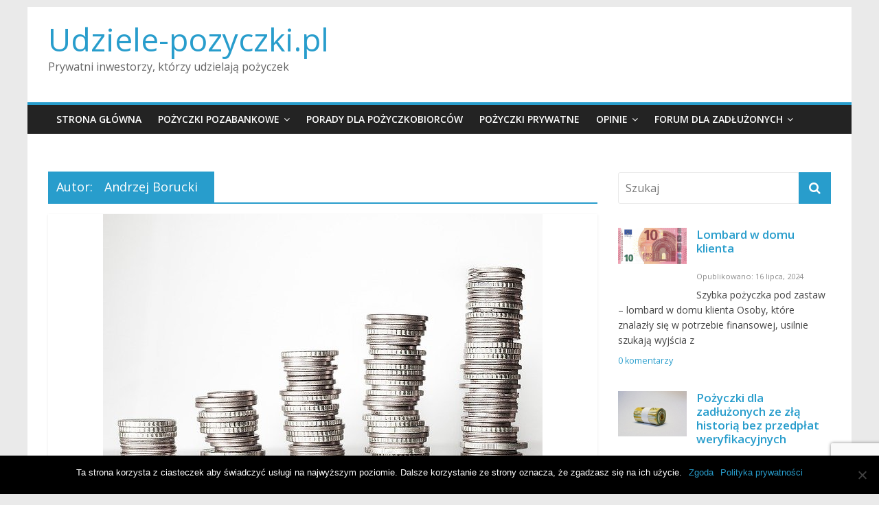

--- FILE ---
content_type: text/html; charset=UTF-8
request_url: https://udziele-pozyczki.pl/author/andrzej-borucki/
body_size: 18988
content:
<!DOCTYPE html>
<html lang="pl-PL">
<head>
	<meta charset="UTF-8"/>
	<meta name="viewport" content="width=device-width, initial-scale=1">
	<link rel="profile" href="http://gmpg.org/xfn/11"/>
	<meta name='robots' content='noindex, follow' />

	<!-- This site is optimized with the Yoast SEO plugin v22.4 - https://yoast.com/wordpress/plugins/seo/ -->
	<title>Andrzej Borucki, Autor w serwisie Udziele-pozyczki.pl</title>
	<meta property="og:locale" content="pl_PL" />
	<meta property="og:type" content="profile" />
	<meta property="og:title" content="Andrzej Borucki, Autor w serwisie Udziele-pozyczki.pl" />
	<meta property="og:url" content="https://udziele-pozyczki.pl/author/andrzej-borucki/" />
	<meta property="og:site_name" content="Udziele-pozyczki.pl" />
	<meta property="og:image" content="https://secure.gravatar.com/avatar/59324259556d5ec6a1b40d4e693ef07b?s=500&d=mm&r=g" />
	<meta name="twitter:card" content="summary_large_image" />
	<script type="application/ld+json" class="yoast-schema-graph">{"@context":"https://schema.org","@graph":[{"@type":"ProfilePage","@id":"https://udziele-pozyczki.pl/author/andrzej-borucki/","url":"https://udziele-pozyczki.pl/author/andrzej-borucki/","name":"Andrzej Borucki, Autor w serwisie Udziele-pozyczki.pl","isPartOf":{"@id":"https://udziele-pozyczki.pl/#website"},"primaryImageOfPage":{"@id":"https://udziele-pozyczki.pl/author/andrzej-borucki/#primaryimage"},"image":{"@id":"https://udziele-pozyczki.pl/author/andrzej-borucki/#primaryimage"},"thumbnailUrl":"https://udziele-pozyczki.pl/wp-content/uploads/2021/05/money-2180330_640.jpg","breadcrumb":{"@id":"https://udziele-pozyczki.pl/author/andrzej-borucki/#breadcrumb"},"inLanguage":"pl-PL","potentialAction":[{"@type":"ReadAction","target":["https://udziele-pozyczki.pl/author/andrzej-borucki/"]}]},{"@type":"ImageObject","inLanguage":"pl-PL","@id":"https://udziele-pozyczki.pl/author/andrzej-borucki/#primaryimage","url":"https://udziele-pozyczki.pl/wp-content/uploads/2021/05/money-2180330_640.jpg","contentUrl":"https://udziele-pozyczki.pl/wp-content/uploads/2021/05/money-2180330_640.jpg","width":640,"height":426,"caption":"Provident Belgia"},{"@type":"BreadcrumbList","@id":"https://udziele-pozyczki.pl/author/andrzej-borucki/#breadcrumb","itemListElement":[{"@type":"ListItem","position":1,"name":"Strona główna","item":"https://udziele-pozyczki.pl/"},{"@type":"ListItem","position":2,"name":"Archiwum dla Andrzej Borucki"}]},{"@type":"WebSite","@id":"https://udziele-pozyczki.pl/#website","url":"https://udziele-pozyczki.pl/","name":"Udziele-pozyczki.pl","description":"Prywatni inwestorzy, kt&oacute;rzy udzielają pożyczek","potentialAction":[{"@type":"SearchAction","target":{"@type":"EntryPoint","urlTemplate":"https://udziele-pozyczki.pl/?s={search_term_string}"},"query-input":"required name=search_term_string"}],"inLanguage":"pl-PL"},{"@type":"Person","@id":"https://udziele-pozyczki.pl/#/schema/person/fa60a0fb36099d6d7522e09c6d63e085","name":"Andrzej Borucki","image":{"@type":"ImageObject","inLanguage":"pl-PL","@id":"https://udziele-pozyczki.pl/#/schema/person/image/","url":"https://secure.gravatar.com/avatar/59324259556d5ec6a1b40d4e693ef07b?s=96&d=mm&r=g","contentUrl":"https://secure.gravatar.com/avatar/59324259556d5ec6a1b40d4e693ef07b?s=96&d=mm&r=g","caption":"Andrzej Borucki"},"mainEntityOfPage":{"@id":"https://udziele-pozyczki.pl/author/andrzej-borucki/"}}]}</script>
	<!-- / Yoast SEO plugin. -->


<link rel='dns-prefetch' href='//fonts.googleapis.com' />
<link rel="alternate" type="application/rss+xml" title="Udziele-pozyczki.pl &raquo; Kanał z wpisami" href="https://udziele-pozyczki.pl/feed/" />
<link rel="alternate" type="application/rss+xml" title="Udziele-pozyczki.pl &raquo; Kanał z komentarzami" href="https://udziele-pozyczki.pl/comments/feed/" />
<link rel="alternate" type="application/rss+xml" title="Udziele-pozyczki.pl &raquo; Kanał z wpisami, których autorem jest Andrzej Borucki" href="https://udziele-pozyczki.pl/author/andrzej-borucki/feed/" />
<script type="text/javascript">
/* <![CDATA[ */
window._wpemojiSettings = {"baseUrl":"https:\/\/s.w.org\/images\/core\/emoji\/15.0.3\/72x72\/","ext":".png","svgUrl":"https:\/\/s.w.org\/images\/core\/emoji\/15.0.3\/svg\/","svgExt":".svg","source":{"concatemoji":"https:\/\/udziele-pozyczki.pl\/wp-includes\/js\/wp-emoji-release.min.js?ver=6.5.5"}};
/*! This file is auto-generated */
!function(i,n){var o,s,e;function c(e){try{var t={supportTests:e,timestamp:(new Date).valueOf()};sessionStorage.setItem(o,JSON.stringify(t))}catch(e){}}function p(e,t,n){e.clearRect(0,0,e.canvas.width,e.canvas.height),e.fillText(t,0,0);var t=new Uint32Array(e.getImageData(0,0,e.canvas.width,e.canvas.height).data),r=(e.clearRect(0,0,e.canvas.width,e.canvas.height),e.fillText(n,0,0),new Uint32Array(e.getImageData(0,0,e.canvas.width,e.canvas.height).data));return t.every(function(e,t){return e===r[t]})}function u(e,t,n){switch(t){case"flag":return n(e,"\ud83c\udff3\ufe0f\u200d\u26a7\ufe0f","\ud83c\udff3\ufe0f\u200b\u26a7\ufe0f")?!1:!n(e,"\ud83c\uddfa\ud83c\uddf3","\ud83c\uddfa\u200b\ud83c\uddf3")&&!n(e,"\ud83c\udff4\udb40\udc67\udb40\udc62\udb40\udc65\udb40\udc6e\udb40\udc67\udb40\udc7f","\ud83c\udff4\u200b\udb40\udc67\u200b\udb40\udc62\u200b\udb40\udc65\u200b\udb40\udc6e\u200b\udb40\udc67\u200b\udb40\udc7f");case"emoji":return!n(e,"\ud83d\udc26\u200d\u2b1b","\ud83d\udc26\u200b\u2b1b")}return!1}function f(e,t,n){var r="undefined"!=typeof WorkerGlobalScope&&self instanceof WorkerGlobalScope?new OffscreenCanvas(300,150):i.createElement("canvas"),a=r.getContext("2d",{willReadFrequently:!0}),o=(a.textBaseline="top",a.font="600 32px Arial",{});return e.forEach(function(e){o[e]=t(a,e,n)}),o}function t(e){var t=i.createElement("script");t.src=e,t.defer=!0,i.head.appendChild(t)}"undefined"!=typeof Promise&&(o="wpEmojiSettingsSupports",s=["flag","emoji"],n.supports={everything:!0,everythingExceptFlag:!0},e=new Promise(function(e){i.addEventListener("DOMContentLoaded",e,{once:!0})}),new Promise(function(t){var n=function(){try{var e=JSON.parse(sessionStorage.getItem(o));if("object"==typeof e&&"number"==typeof e.timestamp&&(new Date).valueOf()<e.timestamp+604800&&"object"==typeof e.supportTests)return e.supportTests}catch(e){}return null}();if(!n){if("undefined"!=typeof Worker&&"undefined"!=typeof OffscreenCanvas&&"undefined"!=typeof URL&&URL.createObjectURL&&"undefined"!=typeof Blob)try{var e="postMessage("+f.toString()+"("+[JSON.stringify(s),u.toString(),p.toString()].join(",")+"));",r=new Blob([e],{type:"text/javascript"}),a=new Worker(URL.createObjectURL(r),{name:"wpTestEmojiSupports"});return void(a.onmessage=function(e){c(n=e.data),a.terminate(),t(n)})}catch(e){}c(n=f(s,u,p))}t(n)}).then(function(e){for(var t in e)n.supports[t]=e[t],n.supports.everything=n.supports.everything&&n.supports[t],"flag"!==t&&(n.supports.everythingExceptFlag=n.supports.everythingExceptFlag&&n.supports[t]);n.supports.everythingExceptFlag=n.supports.everythingExceptFlag&&!n.supports.flag,n.DOMReady=!1,n.readyCallback=function(){n.DOMReady=!0}}).then(function(){return e}).then(function(){var e;n.supports.everything||(n.readyCallback(),(e=n.source||{}).concatemoji?t(e.concatemoji):e.wpemoji&&e.twemoji&&(t(e.twemoji),t(e.wpemoji)))}))}((window,document),window._wpemojiSettings);
/* ]]> */
</script>
<!-- udziele-pozyczki.pl is managing ads with Advanced Ads 1.52.1 – https://wpadvancedads.com/ --><script id="udzie-ready">
			window.advanced_ads_ready=function(e,a){a=a||"complete";var d=function(e){return"interactive"===a?"loading"!==e:"complete"===e};d(document.readyState)?e():document.addEventListener("readystatechange",(function(a){d(a.target.readyState)&&e()}),{once:"interactive"===a})},window.advanced_ads_ready_queue=window.advanced_ads_ready_queue||[];		</script>
		<style id='wp-emoji-styles-inline-css' type='text/css'>

	img.wp-smiley, img.emoji {
		display: inline !important;
		border: none !important;
		box-shadow: none !important;
		height: 1em !important;
		width: 1em !important;
		margin: 0 0.07em !important;
		vertical-align: -0.1em !important;
		background: none !important;
		padding: 0 !important;
	}
</style>
<link rel='stylesheet' id='wp-block-library-css' href='https://udziele-pozyczki.pl/wp-includes/css/dist/block-library/style.min.css?ver=6.5.5' type='text/css' media='all' />
<style id='classic-theme-styles-inline-css' type='text/css'>
/*! This file is auto-generated */
.wp-block-button__link{color:#fff;background-color:#32373c;border-radius:9999px;box-shadow:none;text-decoration:none;padding:calc(.667em + 2px) calc(1.333em + 2px);font-size:1.125em}.wp-block-file__button{background:#32373c;color:#fff;text-decoration:none}
</style>
<style id='global-styles-inline-css' type='text/css'>
body{--wp--preset--color--black: #000000;--wp--preset--color--cyan-bluish-gray: #abb8c3;--wp--preset--color--white: #ffffff;--wp--preset--color--pale-pink: #f78da7;--wp--preset--color--vivid-red: #cf2e2e;--wp--preset--color--luminous-vivid-orange: #ff6900;--wp--preset--color--luminous-vivid-amber: #fcb900;--wp--preset--color--light-green-cyan: #7bdcb5;--wp--preset--color--vivid-green-cyan: #00d084;--wp--preset--color--pale-cyan-blue: #8ed1fc;--wp--preset--color--vivid-cyan-blue: #0693e3;--wp--preset--color--vivid-purple: #9b51e0;--wp--preset--gradient--vivid-cyan-blue-to-vivid-purple: linear-gradient(135deg,rgba(6,147,227,1) 0%,rgb(155,81,224) 100%);--wp--preset--gradient--light-green-cyan-to-vivid-green-cyan: linear-gradient(135deg,rgb(122,220,180) 0%,rgb(0,208,130) 100%);--wp--preset--gradient--luminous-vivid-amber-to-luminous-vivid-orange: linear-gradient(135deg,rgba(252,185,0,1) 0%,rgba(255,105,0,1) 100%);--wp--preset--gradient--luminous-vivid-orange-to-vivid-red: linear-gradient(135deg,rgba(255,105,0,1) 0%,rgb(207,46,46) 100%);--wp--preset--gradient--very-light-gray-to-cyan-bluish-gray: linear-gradient(135deg,rgb(238,238,238) 0%,rgb(169,184,195) 100%);--wp--preset--gradient--cool-to-warm-spectrum: linear-gradient(135deg,rgb(74,234,220) 0%,rgb(151,120,209) 20%,rgb(207,42,186) 40%,rgb(238,44,130) 60%,rgb(251,105,98) 80%,rgb(254,248,76) 100%);--wp--preset--gradient--blush-light-purple: linear-gradient(135deg,rgb(255,206,236) 0%,rgb(152,150,240) 100%);--wp--preset--gradient--blush-bordeaux: linear-gradient(135deg,rgb(254,205,165) 0%,rgb(254,45,45) 50%,rgb(107,0,62) 100%);--wp--preset--gradient--luminous-dusk: linear-gradient(135deg,rgb(255,203,112) 0%,rgb(199,81,192) 50%,rgb(65,88,208) 100%);--wp--preset--gradient--pale-ocean: linear-gradient(135deg,rgb(255,245,203) 0%,rgb(182,227,212) 50%,rgb(51,167,181) 100%);--wp--preset--gradient--electric-grass: linear-gradient(135deg,rgb(202,248,128) 0%,rgb(113,206,126) 100%);--wp--preset--gradient--midnight: linear-gradient(135deg,rgb(2,3,129) 0%,rgb(40,116,252) 100%);--wp--preset--font-size--small: 13px;--wp--preset--font-size--medium: 20px;--wp--preset--font-size--large: 36px;--wp--preset--font-size--x-large: 42px;--wp--preset--spacing--20: 0.44rem;--wp--preset--spacing--30: 0.67rem;--wp--preset--spacing--40: 1rem;--wp--preset--spacing--50: 1.5rem;--wp--preset--spacing--60: 2.25rem;--wp--preset--spacing--70: 3.38rem;--wp--preset--spacing--80: 5.06rem;--wp--preset--shadow--natural: 6px 6px 9px rgba(0, 0, 0, 0.2);--wp--preset--shadow--deep: 12px 12px 50px rgba(0, 0, 0, 0.4);--wp--preset--shadow--sharp: 6px 6px 0px rgba(0, 0, 0, 0.2);--wp--preset--shadow--outlined: 6px 6px 0px -3px rgba(255, 255, 255, 1), 6px 6px rgba(0, 0, 0, 1);--wp--preset--shadow--crisp: 6px 6px 0px rgba(0, 0, 0, 1);}:where(.is-layout-flex){gap: 0.5em;}:where(.is-layout-grid){gap: 0.5em;}body .is-layout-flex{display: flex;}body .is-layout-flex{flex-wrap: wrap;align-items: center;}body .is-layout-flex > *{margin: 0;}body .is-layout-grid{display: grid;}body .is-layout-grid > *{margin: 0;}:where(.wp-block-columns.is-layout-flex){gap: 2em;}:where(.wp-block-columns.is-layout-grid){gap: 2em;}:where(.wp-block-post-template.is-layout-flex){gap: 1.25em;}:where(.wp-block-post-template.is-layout-grid){gap: 1.25em;}.has-black-color{color: var(--wp--preset--color--black) !important;}.has-cyan-bluish-gray-color{color: var(--wp--preset--color--cyan-bluish-gray) !important;}.has-white-color{color: var(--wp--preset--color--white) !important;}.has-pale-pink-color{color: var(--wp--preset--color--pale-pink) !important;}.has-vivid-red-color{color: var(--wp--preset--color--vivid-red) !important;}.has-luminous-vivid-orange-color{color: var(--wp--preset--color--luminous-vivid-orange) !important;}.has-luminous-vivid-amber-color{color: var(--wp--preset--color--luminous-vivid-amber) !important;}.has-light-green-cyan-color{color: var(--wp--preset--color--light-green-cyan) !important;}.has-vivid-green-cyan-color{color: var(--wp--preset--color--vivid-green-cyan) !important;}.has-pale-cyan-blue-color{color: var(--wp--preset--color--pale-cyan-blue) !important;}.has-vivid-cyan-blue-color{color: var(--wp--preset--color--vivid-cyan-blue) !important;}.has-vivid-purple-color{color: var(--wp--preset--color--vivid-purple) !important;}.has-black-background-color{background-color: var(--wp--preset--color--black) !important;}.has-cyan-bluish-gray-background-color{background-color: var(--wp--preset--color--cyan-bluish-gray) !important;}.has-white-background-color{background-color: var(--wp--preset--color--white) !important;}.has-pale-pink-background-color{background-color: var(--wp--preset--color--pale-pink) !important;}.has-vivid-red-background-color{background-color: var(--wp--preset--color--vivid-red) !important;}.has-luminous-vivid-orange-background-color{background-color: var(--wp--preset--color--luminous-vivid-orange) !important;}.has-luminous-vivid-amber-background-color{background-color: var(--wp--preset--color--luminous-vivid-amber) !important;}.has-light-green-cyan-background-color{background-color: var(--wp--preset--color--light-green-cyan) !important;}.has-vivid-green-cyan-background-color{background-color: var(--wp--preset--color--vivid-green-cyan) !important;}.has-pale-cyan-blue-background-color{background-color: var(--wp--preset--color--pale-cyan-blue) !important;}.has-vivid-cyan-blue-background-color{background-color: var(--wp--preset--color--vivid-cyan-blue) !important;}.has-vivid-purple-background-color{background-color: var(--wp--preset--color--vivid-purple) !important;}.has-black-border-color{border-color: var(--wp--preset--color--black) !important;}.has-cyan-bluish-gray-border-color{border-color: var(--wp--preset--color--cyan-bluish-gray) !important;}.has-white-border-color{border-color: var(--wp--preset--color--white) !important;}.has-pale-pink-border-color{border-color: var(--wp--preset--color--pale-pink) !important;}.has-vivid-red-border-color{border-color: var(--wp--preset--color--vivid-red) !important;}.has-luminous-vivid-orange-border-color{border-color: var(--wp--preset--color--luminous-vivid-orange) !important;}.has-luminous-vivid-amber-border-color{border-color: var(--wp--preset--color--luminous-vivid-amber) !important;}.has-light-green-cyan-border-color{border-color: var(--wp--preset--color--light-green-cyan) !important;}.has-vivid-green-cyan-border-color{border-color: var(--wp--preset--color--vivid-green-cyan) !important;}.has-pale-cyan-blue-border-color{border-color: var(--wp--preset--color--pale-cyan-blue) !important;}.has-vivid-cyan-blue-border-color{border-color: var(--wp--preset--color--vivid-cyan-blue) !important;}.has-vivid-purple-border-color{border-color: var(--wp--preset--color--vivid-purple) !important;}.has-vivid-cyan-blue-to-vivid-purple-gradient-background{background: var(--wp--preset--gradient--vivid-cyan-blue-to-vivid-purple) !important;}.has-light-green-cyan-to-vivid-green-cyan-gradient-background{background: var(--wp--preset--gradient--light-green-cyan-to-vivid-green-cyan) !important;}.has-luminous-vivid-amber-to-luminous-vivid-orange-gradient-background{background: var(--wp--preset--gradient--luminous-vivid-amber-to-luminous-vivid-orange) !important;}.has-luminous-vivid-orange-to-vivid-red-gradient-background{background: var(--wp--preset--gradient--luminous-vivid-orange-to-vivid-red) !important;}.has-very-light-gray-to-cyan-bluish-gray-gradient-background{background: var(--wp--preset--gradient--very-light-gray-to-cyan-bluish-gray) !important;}.has-cool-to-warm-spectrum-gradient-background{background: var(--wp--preset--gradient--cool-to-warm-spectrum) !important;}.has-blush-light-purple-gradient-background{background: var(--wp--preset--gradient--blush-light-purple) !important;}.has-blush-bordeaux-gradient-background{background: var(--wp--preset--gradient--blush-bordeaux) !important;}.has-luminous-dusk-gradient-background{background: var(--wp--preset--gradient--luminous-dusk) !important;}.has-pale-ocean-gradient-background{background: var(--wp--preset--gradient--pale-ocean) !important;}.has-electric-grass-gradient-background{background: var(--wp--preset--gradient--electric-grass) !important;}.has-midnight-gradient-background{background: var(--wp--preset--gradient--midnight) !important;}.has-small-font-size{font-size: var(--wp--preset--font-size--small) !important;}.has-medium-font-size{font-size: var(--wp--preset--font-size--medium) !important;}.has-large-font-size{font-size: var(--wp--preset--font-size--large) !important;}.has-x-large-font-size{font-size: var(--wp--preset--font-size--x-large) !important;}
.wp-block-navigation a:where(:not(.wp-element-button)){color: inherit;}
:where(.wp-block-post-template.is-layout-flex){gap: 1.25em;}:where(.wp-block-post-template.is-layout-grid){gap: 1.25em;}
:where(.wp-block-columns.is-layout-flex){gap: 2em;}:where(.wp-block-columns.is-layout-grid){gap: 2em;}
.wp-block-pullquote{font-size: 1.5em;line-height: 1.6;}
</style>
<link rel='stylesheet' id='contact-form-7-css' href='https://udziele-pozyczki.pl/wp-content/plugins/contact-form-7/includes/css/styles.css?ver=5.9.3' type='text/css' media='all' />
<link rel='stylesheet' id='cookie-notice-front-css' href='https://udziele-pozyczki.pl/wp-content/plugins/cookie-notice/css/front.min.css?ver=2.4.16' type='text/css' media='all' />
<link rel='stylesheet' id='wpforo-widgets-css' href='https://udziele-pozyczki.pl/wp-content/plugins/wpforo/wpf-themes/classic/widgets.css?ver=1.9.5' type='text/css' media='all' />
<link rel='stylesheet' id='colormag_google_fonts-css' href='//fonts.googleapis.com/css?family=Open+Sans%3A400%2C600&#038;ver=6.5.5' type='text/css' media='all' />
<link rel='stylesheet' id='colormag_style-css' href='https://udziele-pozyczki.pl/wp-content/themes/colormag/style.css?ver=6.5.5' type='text/css' media='all' />
<link rel='stylesheet' id='colormag-fontawesome-css' href='https://udziele-pozyczki.pl/wp-content/themes/colormag/fontawesome/css/font-awesome.css?ver=4.2.1' type='text/css' media='all' />
<link rel='stylesheet' id='wpforo-dynamic-style-css' href='https://udziele-pozyczki.pl/wp-content/plugins/wpforo/wpf-themes/classic/colors.css?ver=1.9.5.71b0eca09d127e7550c720bd96314ce6' type='text/css' media='all' />
<script type="text/javascript" id="cookie-notice-front-js-before">
/* <![CDATA[ */
var cnArgs = {"ajaxUrl":"https:\/\/udziele-pozyczki.pl\/wp-admin\/admin-ajax.php","nonce":"e1569ef178","hideEffect":"fade","position":"bottom","onScroll":false,"onScrollOffset":100,"onClick":false,"cookieName":"cookie_notice_accepted","cookieTime":2592000,"cookieTimeRejected":2592000,"globalCookie":false,"redirection":false,"cache":false,"revokeCookies":false,"revokeCookiesOpt":"automatic"};
/* ]]> */
</script>
<script type="text/javascript" src="https://udziele-pozyczki.pl/wp-content/plugins/cookie-notice/js/front.min.js?ver=2.4.16" id="cookie-notice-front-js"></script>
<script type="text/javascript" src="https://udziele-pozyczki.pl/wp-includes/js/jquery/jquery.min.js?ver=3.7.1" id="jquery-core-js"></script>
<script type="text/javascript" src="https://udziele-pozyczki.pl/wp-includes/js/jquery/jquery-migrate.min.js?ver=3.4.1" id="jquery-migrate-js"></script>
<!--[if lte IE 8]>
<script type="text/javascript" src="https://udziele-pozyczki.pl/wp-content/themes/colormag/js/html5shiv.min.js?ver=6.5.5" id="html5-js"></script>
<![endif]-->
<link rel="https://api.w.org/" href="https://udziele-pozyczki.pl/wp-json/" /><link rel="alternate" type="application/json" href="https://udziele-pozyczki.pl/wp-json/wp/v2/users/73" /><link rel="EditURI" type="application/rsd+xml" title="RSD" href="https://udziele-pozyczki.pl/xmlrpc.php?rsd" />
<meta name="generator" content="WordPress 6.5.5" />
<link rel="icon" href="https://udziele-pozyczki.pl/wp-content/uploads/2020/04/u.png" sizes="32x32" />
<link rel="icon" href="https://udziele-pozyczki.pl/wp-content/uploads/2020/04/u.png" sizes="192x192" />
<link rel="apple-touch-icon" href="https://udziele-pozyczki.pl/wp-content/uploads/2020/04/u.png" />
<meta name="msapplication-TileImage" content="https://udziele-pozyczki.pl/wp-content/uploads/2020/04/u.png" />
	
	<!-- Global site tag (gtag.js) - Google Analytics -->
<script async src="https://www.googletagmanager.com/gtag/js?id=UA-162590129-1"></script>
<script>
  window.dataLayer = window.dataLayer || [];
  function gtag(){dataLayer.push(arguments);}
  gtag('js', new Date());

  gtag('config', 'UA-162590129-1');
</script>

	
	<meta name="google-site-verification" content="CZ0ScP5nzQjPLvTWmnhwxGw64BiQMqDNmxV-eEhCgFU" />

<meta name="google-site-verification" content="Z6JccfRasVKQpIRvvKLskLd52wHSM2bP7o11Gc9WtCc" />
	<meta name="verify-admitad" content="d9ae49625b" />
</head>



<div id="page" class="hfeed site">
	<a class="skip-link screen-reader-text" href="#main">Skip to content</a>

	
	
	<header id="masthead" class="site-header clearfix ">
		<div id="header-text-nav-container" class="clearfix">

			
			
			
		<div class="inner-wrap">

			<div id="header-text-nav-wrap" class="clearfix">
				<div id="header-left-section">
										<div id="header-text" class="">
													<h3 id="site-title">
								<a href="https://udziele-pozyczki.pl/" title="Udziele-pozyczki.pl" rel="home">Udziele-pozyczki.pl</a>
							</h3>
																		<p id="site-description">Prywatni inwestorzy, kt&oacute;rzy udzielają pożyczek</p>
						<!-- #site-description -->
					</div><!-- #header-text -->
				</div><!-- #header-left-section -->
				<div id="header-right-section">
											<div id="header-right-sidebar" class="clearfix">
							<aside id="custom_html-20" class="widget_text widget widget_custom_html clearfix"><div class="textwidget custom-html-widget"></div></aside>						</div>
										</div><!-- #header-right-section -->

			</div><!-- #header-text-nav-wrap -->

		</div><!-- .inner-wrap -->

		
			
			
		<nav id="site-navigation" class="main-navigation clearfix" role="navigation">
			<div class="inner-wrap clearfix">
				
				
				<p class="menu-toggle"></p>
				<div class="menu-primary-container"><ul id="menu-1" class="menu"><li id="menu-item-684" class="menu-item menu-item-type-custom menu-item-object-custom menu-item-home menu-item-684"><a href="https://udziele-pozyczki.pl/">Strona główna</a></li>
<li id="menu-item-1026" class="menu-item menu-item-type-taxonomy menu-item-object-category menu-item-has-children menu-item-1026"><a href="https://udziele-pozyczki.pl/category/pozyczki-pozabankowe/">Pożyczki pozabankowe</a>
<ul class="sub-menu">
	<li id="menu-item-1027" class="menu-item menu-item-type-custom menu-item-object-custom menu-item-1027"><a href="https://udziele-pozyczki.pl/pozyczki-prywatne-od-reki/">pożyczki prywatne od ręki</a></li>
	<li id="menu-item-6422" class="menu-item menu-item-type-post_type menu-item-object-post menu-item-6422"><a href="https://udziele-pozyczki.pl/gwarantowana-pozyczka-dla-zadluzonych/">Gwarantowana pożyczka dla zadłużonych</a></li>
	<li id="menu-item-6423" class="menu-item menu-item-type-post_type menu-item-object-post menu-item-6423"><a href="https://udziele-pozyczki.pl/nowe-pozyczki-z-dojazdem-do-klienta-2/">Nowe pożyczki z dojazdem do klienta</a></li>
</ul>
</li>
<li id="menu-item-322" class="menu-item menu-item-type-taxonomy menu-item-object-category menu-item-322"><a href="https://udziele-pozyczki.pl/category/porady/">Porady dla pożyczkobiorców</a></li>
<li id="menu-item-5190" class="menu-item menu-item-type-post_type menu-item-object-post menu-item-5190"><a href="https://udziele-pozyczki.pl/pozyczka-prywatna/">Pożyczki prywatne</a></li>
<li id="menu-item-593" class="menu-item menu-item-type-taxonomy menu-item-object-category menu-item-has-children menu-item-593"><a href="https://udziele-pozyczki.pl/category/opinie/">Opinie</a>
<ul class="sub-menu">
	<li id="menu-item-3886" class="menu-item menu-item-type-post_type menu-item-object-post menu-item-3886"><a href="https://udziele-pozyczki.pl/gros-kapital-opinie/">Gros Kapitał</a></li>
	<li id="menu-item-3888" class="menu-item menu-item-type-post_type menu-item-object-post menu-item-3888"><a href="https://udziele-pozyczki.pl/parkmar-pozyczki-opinie/">Parkmar</a></li>
	<li id="menu-item-3889" class="menu-item menu-item-type-post_type menu-item-object-post menu-item-3889"><a href="https://udziele-pozyczki.pl/pro-domo-opinie/">PRO DOMO</a></li>
	<li id="menu-item-3890" class="menu-item menu-item-type-post_type menu-item-object-post menu-item-3890"><a href="https://udziele-pozyczki.pl/gotowka-domowka-opinie/">Gotówka Domówka</a></li>
	<li id="menu-item-3891" class="menu-item menu-item-type-post_type menu-item-object-post menu-item-3891"><a href="https://udziele-pozyczki.pl/nobilon-pozyczki-opinie/">Nobilon</a></li>
</ul>
</li>
<li id="menu-item-1994" class="menu-item menu-item-type-post_type menu-item-object-page menu-item-has-children menu-item-1994"><a href="https://udziele-pozyczki.pl/forum/">Forum dla zadłużonych</a>
<ul class="sub-menu">
	<li id="menu-item-5173" class="menu-item menu-item-type-custom menu-item-object-custom menu-item-5173"><a href="https://udziele-pozyczki.pl/forum/warszawa/">Pożyczki prywatne Warszawa</a></li>
	<li id="menu-item-5174" class="menu-item menu-item-type-custom menu-item-object-custom menu-item-5174"><a href="https://udziele-pozyczki.pl/forum/krakow/">Pożyczki prywatne Kraków</a></li>
	<li id="menu-item-5176" class="menu-item menu-item-type-custom menu-item-object-custom menu-item-5176"><a href="https://udziele-pozyczki.pl/forum/wroclaw/">Pożyczki prywatne Wrocław</a></li>
	<li id="menu-item-5175" class="menu-item menu-item-type-custom menu-item-object-custom menu-item-5175"><a href="https://udziele-pozyczki.pl/forum/poznan/">Pożyczki prywatne Poznań</a></li>
	<li id="menu-item-5177" class="menu-item menu-item-type-custom menu-item-object-custom menu-item-5177"><a href="https://udziele-pozyczki.pl/forum/lodz/">Pożyczki prywatne Łódź</a></li>
	<li id="menu-item-5178" class="menu-item menu-item-type-custom menu-item-object-custom menu-item-5178"><a href="https://udziele-pozyczki.pl/forum/gdansk/">Pożyczki prywatne Gdańsk</a></li>
	<li id="menu-item-5179" class="menu-item menu-item-type-custom menu-item-object-custom menu-item-5179"><a href="https://udziele-pozyczki.pl/forum/szczecin/">Pożyczki prywatne Szczecin</a></li>
	<li id="menu-item-5180" class="menu-item menu-item-type-custom menu-item-object-custom menu-item-5180"><a href="https://udziele-pozyczki.pl/forum/lublin/">Pożyczki prywatne Lublin</a></li>
	<li id="menu-item-5181" class="menu-item menu-item-type-custom menu-item-object-custom menu-item-5181"><a href="https://udziele-pozyczki.pl/forum/bydgoszcz/">Pożyczki prywatne Bydgoszcz</a></li>
	<li id="menu-item-5182" class="menu-item menu-item-type-custom menu-item-object-custom menu-item-5182"><a href="https://udziele-pozyczki.pl/forum/bialystok/">Pożyczki prywatne Białystok</a></li>
	<li id="menu-item-5183" class="menu-item menu-item-type-custom menu-item-object-custom menu-item-5183"><a href="https://udziele-pozyczki.pl/forum/katowice/">Pożyczki prywatne Katowice</a></li>
	<li id="menu-item-4053" class="menu-item menu-item-type-custom menu-item-object-custom menu-item-4053"><a href="https://udziele-pozyczki.pl/forum/m/">Pozostałe miasta</a></li>
</ul>
</li>
</ul></div>
			</div>
		</nav>

		
		</div><!-- #header-text-nav-container -->

		
		
	</header>

		
	<div id="main" class="clearfix">
		

		
		<div class="inner-wrap clearfix"><br>




	
	<div id="primary">
		<div id="content" class="clearfix">

			
				<header class="page-header">
               					<h1 class="page-title">
               <span>
						Autor: <span class="vcard">Andrzej Borucki</span>					</span></h1>
                  									</header><!-- .page-header -->

            <div class="article-container">

   				
   				
   					
<article id="post-4960" class="post-4960 post type-post status-publish format-standard has-post-thumbnail hentry category-pozyczki-dla-pracujacych-za-granica tag-belgia tag-pozyczki-prywatne-od-zaraz">
   
         <div class="featured-image">
         <a href="https://udziele-pozyczki.pl/provident-belgia/" title="Provident Belgia"><img width="640" height="426" src="https://udziele-pozyczki.pl/wp-content/uploads/2021/05/money-2180330_640.jpg" class="attachment-colormag-featured-image size-colormag-featured-image wp-post-image" alt="Provident Belgia" decoding="async" fetchpriority="high" srcset="https://udziele-pozyczki.pl/wp-content/uploads/2021/05/money-2180330_640.jpg 640w, https://udziele-pozyczki.pl/wp-content/uploads/2021/05/money-2180330_640-300x200.jpg 300w" sizes="(max-width: 640px) 100vw, 640px" /></a>
      </div>
   
   <div class="article-content clearfix">

      
      <div class="above-entry-meta"><span class="cat-links"><a href="https://udziele-pozyczki.pl/category/ogloszenia-pozyczki-prywatne/pozyczki-dla-pracujacych-za-granica/"  rel="category tag">Pożyczki dla pracujących za granicą</a>&nbsp;</span></div>
      <header class="entry-header">
         <h2 class="entry-title">
            <a href="https://udziele-pozyczki.pl/provident-belgia/" title="Provident Belgia">Provident Belgia</a>
         </h2>
      </header>

      <div class="below-entry-meta">
			<span class="posted-on"><a href="https://udziele-pozyczki.pl/provident-belgia/" title="21:58" rel="bookmark"><i class="fa fa-calendar-o"></i> <time class="entry-date published" datetime="2024-07-15T21:58:53+00:00">15 lipca, 2024</time><time class="updated" datetime="2024-06-12T15:22:22+00:00">12 czerwca, 2024</time></a></span>
			<span class="byline">
				<span class="author vcard">
					<i class="fa fa-user"></i>
					<a class="url fn n"
					   href="https://udziele-pozyczki.pl/author/andrzej-borucki/"
					   title="Andrzej Borucki">Andrzej Borucki					</a>
				</span>
			</span>

							<span class="comments"><a href="https://udziele-pozyczki.pl/provident-belgia/#comments"><i class="fa fa-comments"></i> komentarzy 45</a></span>
			<span class="tag-links"><i class="fa fa-tags"></i><a href="https://udziele-pozyczki.pl/tag/belgia/" rel="tag">Belgia</a>, <a href="https://udziele-pozyczki.pl/tag/pozyczki-prywatne-od-zaraz/" rel="tag">Pożyczki prywatne od zaraz</a></span></div>
      <div class="entry-content clearfix">
         <p>Provident Belgia Jeżeli jesteś Polakiem i dopiero zaczynasz mieszkać w Belgii także możesz ubiegać się o uzyskanie równego rodzaju pożyczki.</p>
         <a class="more-link" title="Provident Belgia" href="https://udziele-pozyczki.pl/provident-belgia/"><span>Czytaj dalej</span></a>
      </div>

   </div>

   </article>
   				
            </div>

				

			
		</div><!-- #content -->
	</div><!-- #primary -->

	
<div id="secondary">
			
		<aside id="search-2" class="widget widget_search clearfix"><form action="https://udziele-pozyczki.pl/" class="search-form searchform clearfix" method="get">
   <div class="search-wrap">
      <input type="text" placeholder="Szukaj" class="s field" name="s">
      <button class="search-icon" type="submit"></button>
   </div>
</form><!-- .searchform --></aside><aside id="custom_html-11" class="widget_text widget widget_custom_html clearfix"><div class="textwidget custom-html-widget">

<div class="su-posts su-posts-default-loop ">

	
					
			
			<div id="su-post-4346" class="su-post ">

									<a class="su-post-thumbnail" href="https://udziele-pozyczki.pl/lombard-w-domu-klienta/"><img width="640" height="337" src="https://udziele-pozyczki.pl/wp-content/uploads/2021/04/euro-2388626_640.jpg" class="attachment-post-thumbnail size-post-thumbnail wp-post-image" alt="Lombard w domu klienta" decoding="async" loading="lazy" srcset="https://udziele-pozyczki.pl/wp-content/uploads/2021/04/euro-2388626_640.jpg 640w, https://udziele-pozyczki.pl/wp-content/uploads/2021/04/euro-2388626_640-300x158.jpg 300w, https://udziele-pozyczki.pl/wp-content/uploads/2021/04/euro-2388626_640-390x205.jpg 390w" sizes="(max-width: 640px) 100vw, 640px" /></a>
				
				<h2 class="su-post-title"><a href="https://udziele-pozyczki.pl/lombard-w-domu-klienta/">Lombard w domu klienta</a></h2>

				<div class="su-post-meta">
					Opublikowano: 16 lipca, 2024				</div>

				<div class="su-post-excerpt">
					<p>Szybka pożyczka pod zastaw – lombard w domu klienta Osoby, które znalazły się w potrzebie finansowej, usilnie szukają wyjścia z</p>
				</div>

									<a href="https://udziele-pozyczki.pl/lombard-w-domu-klienta/#respond" class="su-post-comments-link">0 komentarzy</a>
				
			</div>

					
			
			<div id="su-post-1645" class="su-post ">

									<a class="su-post-thumbnail" href="https://udziele-pozyczki.pl/pozyczki-dla-zadluzonych-ze-zla-historia-bez-przedplat-weryfikacyjnych/"><img width="640" height="426" src="https://udziele-pozyczki.pl/wp-content/uploads/2020/11/money-1858621_640-1.jpg" class="attachment-post-thumbnail size-post-thumbnail wp-post-image" alt="Pożyczki dla zadłużonych ze złą historią bez przedpłat weryfikacyjnych" decoding="async" loading="lazy" srcset="https://udziele-pozyczki.pl/wp-content/uploads/2020/11/money-1858621_640-1.jpg 640w, https://udziele-pozyczki.pl/wp-content/uploads/2020/11/money-1858621_640-1-300x200.jpg 300w" sizes="(max-width: 640px) 100vw, 640px" /></a>
				
				<h2 class="su-post-title"><a href="https://udziele-pozyczki.pl/pozyczki-dla-zadluzonych-ze-zla-historia-bez-przedplat-weryfikacyjnych/">Pożyczki dla zadłużonych ze złą historią bez przedpłat weryfikacyjnych</a></h2>

				<div class="su-post-meta">
					Opublikowano: 16 lipca, 2024				</div>

				<div class="su-post-excerpt">
					<p>Udzielę prywatnej pożyczki, także dla zadłużonych ze złą historią bez przedpłat weryfikacyjnych. Szukasz prywatnego finansowania? Zobacz jak mogę Ci pomóc. Jeśli</p>
				</div>

									<a href="https://udziele-pozyczki.pl/pozyczki-dla-zadluzonych-ze-zla-historia-bez-przedplat-weryfikacyjnych/#comments" class="su-post-comments-link">101 komentarzy</a>
				
			</div>

					
			
			<div id="su-post-2028" class="su-post ">

									<a class="su-post-thumbnail" href="https://udziele-pozyczki.pl/czy-ktos-otrzymal-pozyczke-prywatna/"><img width="640" height="480" src="https://udziele-pozyczki.pl/wp-content/uploads/2021/01/money-1198166_640.jpg" class="attachment-post-thumbnail size-post-thumbnail wp-post-image" alt="Czy ktoś otrzymał pożyczkę prywatną" decoding="async" loading="lazy" srcset="https://udziele-pozyczki.pl/wp-content/uploads/2021/01/money-1198166_640.jpg 640w, https://udziele-pozyczki.pl/wp-content/uploads/2021/01/money-1198166_640-300x225.jpg 300w" sizes="(max-width: 640px) 100vw, 640px" /></a>
				
				<h2 class="su-post-title"><a href="https://udziele-pozyczki.pl/czy-ktos-otrzymal-pozyczke-prywatna/">&#8222;Czy ktoś otrzymał pożyczkę prywatną?&#8221; Ja ich udzielam.</a></h2>

				<div class="su-post-meta">
					Opublikowano: 16 lipca, 2024				</div>

				<div class="su-post-excerpt">
					<p>Oferuję pożyczki prywatne dla osób, które spotkały się z odmową banku z różnych przyczyn. Ze mną dostaniesz pożyczkę prywatną bez</p>
				</div>

									<a href="https://udziele-pozyczki.pl/czy-ktos-otrzymal-pozyczke-prywatna/#comments" class="su-post-comments-link">213 komentarzy</a>
				
			</div>

		
	
</div>



<div class="su-posts su-posts-default-loop ">

	
					
			
			<div id="su-post-1481" class="su-post ">

									<a class="su-post-thumbnail" href="https://udziele-pozyczki.pl/prywatna-chwilowka-od-reki/"><img width="640" height="426" src="https://udziele-pozyczki.pl/wp-content/uploads/2020/10/dollar-1362244_640.jpg" class="attachment-post-thumbnail size-post-thumbnail wp-post-image" alt="Prywatna chwilówka od ręki" decoding="async" loading="lazy" srcset="https://udziele-pozyczki.pl/wp-content/uploads/2020/10/dollar-1362244_640.jpg 640w, https://udziele-pozyczki.pl/wp-content/uploads/2020/10/dollar-1362244_640-300x200.jpg 300w" sizes="(max-width: 640px) 100vw, 640px" /></a>
				
				<h2 class="su-post-title"><a href="https://udziele-pozyczki.pl/prywatna-chwilowka-od-reki/">Prywatna chwilówka od ręki</a></h2>

				<div class="su-post-meta">
					Opublikowano: 15 lipca, 2024				</div>

				<div class="su-post-excerpt">
					<p>Posiadasz zadłużenie a nawet zajęcie komornicze, ale mimo to potrzebujesz pilnego zastrzyku gotówki? Trafiłeś wprost idealnie. Oferuję prywatne chwilówki od</p>
				</div>

									<a href="https://udziele-pozyczki.pl/prywatna-chwilowka-od-reki/#comments" class="su-post-comments-link">25 komentarzy</a>
				
			</div>

		
	
</div>



<div class="su-posts su-posts-default-loop ">

	
					
			
			<div id="su-post-3624" class="su-post ">

									<a class="su-post-thumbnail" href="https://udziele-pozyczki.pl/pozyczka-od-prywatnego-inwestora-2/"><img width="640" height="412" src="https://udziele-pozyczki.pl/wp-content/uploads/2021/02/money-2739569_640-1.jpg" class="attachment-post-thumbnail size-post-thumbnail wp-post-image" alt="Pożyczka od prywatnego inwestora" decoding="async" loading="lazy" srcset="https://udziele-pozyczki.pl/wp-content/uploads/2021/02/money-2739569_640-1.jpg 640w, https://udziele-pozyczki.pl/wp-content/uploads/2021/02/money-2739569_640-1-300x193.jpg 300w" sizes="(max-width: 640px) 100vw, 640px" /></a>
				
				<h2 class="su-post-title"><a href="https://udziele-pozyczki.pl/pozyczka-od-prywatnego-inwestora-2/">Pożyczka od prywatnego inwestora</a></h2>

				<div class="su-post-meta">
					Opublikowano: 15 lipca, 2024				</div>

				<div class="su-post-excerpt">
					<p>Nie masz możliwości wzięcia kredytu w banku, a są Ci pilnie potrzebne pieniądze? Nie znalazłeś satysfakcjonującej Cię oferty na giełdach</p>
				</div>

									<a href="https://udziele-pozyczki.pl/pozyczka-od-prywatnego-inwestora-2/#comments" class="su-post-comments-link">20 komentarzy</a>
				
			</div>

					
			
			<div id="su-post-1333" class="su-post ">

									<a class="su-post-thumbnail" href="https://udziele-pozyczki.pl/pozyczki-prywatne-od-ludzi/"><img width="640" height="400" src="https://udziele-pozyczki.pl/wp-content/uploads/2020/10/coins-1164601_640.jpg" class="attachment-post-thumbnail size-post-thumbnail wp-post-image" alt="Pożyczki prywatne od ludzi" decoding="async" loading="lazy" srcset="https://udziele-pozyczki.pl/wp-content/uploads/2020/10/coins-1164601_640.jpg 640w, https://udziele-pozyczki.pl/wp-content/uploads/2020/10/coins-1164601_640-300x188.jpg 300w" sizes="(max-width: 640px) 100vw, 640px" /></a>
				
				<h2 class="su-post-title"><a href="https://udziele-pozyczki.pl/pozyczki-prywatne-od-ludzi/">Pożyczki prywatne od ludzi</a></h2>

				<div class="su-post-meta">
					Opublikowano: 8 lipca, 2024				</div>

				<div class="su-post-excerpt">
					<p>Poszukujesz pożyczki od prywatnych ludzi? Chciałbyś w końcu spłacić zalegajace raty kredytu oraz wszystkie długi? A może masz do spełnienia</p>
				</div>

									<a href="https://udziele-pozyczki.pl/pozyczki-prywatne-od-ludzi/#comments" class="su-post-comments-link">20 komentarzy</a>
				
			</div>

		
	
</div>
</div></aside><aside id="custom_html-12" class="widget_text widget widget_custom_html clearfix"><div class="textwidget custom-html-widget">

<div class="su-posts su-posts-default-loop ">

	
					
			
			<div id="su-post-4963" class="su-post ">

									<a class="su-post-thumbnail" href="https://udziele-pozyczki.pl/firmy-pozyczkowe-w-irlandii/"><img width="640" height="426" src="https://udziele-pozyczki.pl/wp-content/uploads/2021/05/wallet-2383496_640.jpg" class="attachment-post-thumbnail size-post-thumbnail wp-post-image" alt="Firmy pożyczkowe w Irlandii" decoding="async" loading="lazy" srcset="https://udziele-pozyczki.pl/wp-content/uploads/2021/05/wallet-2383496_640.jpg 640w, https://udziele-pozyczki.pl/wp-content/uploads/2021/05/wallet-2383496_640-300x200.jpg 300w" sizes="(max-width: 640px) 100vw, 640px" /></a>
				
				<h2 class="su-post-title"><a href="https://udziele-pozyczki.pl/firmy-pozyczkowe-w-irlandii/">Firmy pożyczkowe w Irlandii</a></h2>

				<div class="su-post-meta">
					Opublikowano: 21 listopada, 2023				</div>

				<div class="su-post-excerpt">
					<p>Firmy pożyczkowe w Irlandii Nie znamy się. Nie wiem, jak długo mieszkasz za granicą, ani na co potrzebne są Ci</p>
				</div>

									<a href="https://udziele-pozyczki.pl/firmy-pozyczkowe-w-irlandii/#comments" class="su-post-comments-link">8 komentarzy</a>
				
			</div>

		
	
</div>
</div></aside><aside id="custom_html-15" class="widget_text widget widget_custom_html clearfix"><div class="textwidget custom-html-widget">

<div class="su-posts su-posts-default-loop ">

	
					
			
			<div id="su-post-4883" class="su-post ">

									<a class="su-post-thumbnail" href="https://udziele-pozyczki.pl/modlitwa-o-wyjscie-z-dlugow/"><img width="360" height="640" src="https://udziele-pozyczki.pl/wp-content/uploads/2021/04/money-1700308_640.png" class="attachment-post-thumbnail size-post-thumbnail wp-post-image" alt="Modlitwa o wyjście z długów" decoding="async" loading="lazy" srcset="https://udziele-pozyczki.pl/wp-content/uploads/2021/04/money-1700308_640.png 360w, https://udziele-pozyczki.pl/wp-content/uploads/2021/04/money-1700308_640-169x300.png 169w" sizes="(max-width: 360px) 100vw, 360px" /></a>
				
				<h2 class="su-post-title"><a href="https://udziele-pozyczki.pl/modlitwa-o-wyjscie-z-dlugow/">Modlitwa o wyjście z długów</a></h2>

				<div class="su-post-meta">
					Opublikowano: 23 października, 2023				</div>

				<div class="su-post-excerpt">
					<p>Modlitwa o wyjście z długów Modlitwa może mieć ogromną moc, zwłaszcza w przypadku, w którym toniemy w długach. Wystarczy zwrócić</p>
				</div>

									<a href="https://udziele-pozyczki.pl/modlitwa-o-wyjscie-z-dlugow/#respond" class="su-post-comments-link">0 komentarzy</a>
				
			</div>

		
	
</div>
</div></aside><aside id="wpforo_widget_recent_topics-3" class="widget widget_wpforo_widget_recent_topics clearfix"><div id="wpf-widget-recent-replies" class="wpforo-widget-wrap"><div class="wpforo-widget-content"><ul>            <li>
                <div class="wpforo-list-item">
                                        <div class="wpforo-list-item-right"  style="width:100%">
                        <p class="posttitle">
                                                            <a href="https://udziele-pozyczki.pl/forum/oglo/prywatny-inwestor-kontakt-telefoniczny/" title="Prywatny inwestor kontakt telefoniczny">Prywatny inwestor kontakt telefoniczny</a>                                                    </p>
                        <p class="postuser">Przez Paweł Sikora, <span style="white-space:nowrap;">5 lat temu</span></p>
                    </div>
                    <div class="wpf-clear"></div>
                </div>
            </li>
                        <li>
                <div class="wpforo-list-item">
                                        <div class="wpforo-list-item-right"  style="width:100%">
                        <p class="posttitle">
                                                            <a href="https://udziele-pozyczki.pl/forum/p/milioner-pomoze-finansowo/" title="Milioner pomoże finansowo">Milioner pomoże finansowo</a>                                                    </p>
                        <p class="postuser">Przez KJ, <span style="white-space:nowrap;">4 lata temu</span></p>
                    </div>
                    <div class="wpf-clear"></div>
                </div>
            </li>
                        <li>
                <div class="wpforo-list-item">
                                        <div class="wpforo-list-item-right"  style="width:100%">
                        <p class="posttitle">
                                                            <a href="https://udziele-pozyczki.pl/forum/firmy/mariusz-grudz-pozyczki/" title="Mariusz Grudz pożyczki">Mariusz Grudz pożyczki</a>                                                    </p>
                        <p class="postuser">Przez KArola45, <span style="white-space:nowrap;">5 lat temu</span></p>
                    </div>
                    <div class="wpf-clear"></div>
                </div>
            </li>
                        <li>
                <div class="wpforo-list-item">
                                        <div class="wpforo-list-item-right"  style="width:100%">
                        <p class="posttitle">
                                                            <a href="https://udziele-pozyczki.pl/forum/t/518-343-441/" title="518 343 441">518 343 441</a>                                                    </p>
                        <p class="postuser">Przez Cezary, <span style="white-space:nowrap;">5 lat temu</span></p>
                    </div>
                    <div class="wpf-clear"></div>
                </div>
            </li>
                        <li>
                <div class="wpforo-list-item">
                                        <div class="wpforo-list-item-right"  style="width:100%">
                        <p class="posttitle">
                                                            <a href="https://udziele-pozyczki.pl/forum/oglo/pozycze-pieniadze-potrzebujacym-wsparcia/" title="Pożyczę pieniądze potrzebującym wsparcia">Pożyczę pieniądze potrzebującym wsparcia</a>                                                    </p>
                        <p class="postuser">Przez pozyczki21@gmail.com, <span style="white-space:nowrap;">5 lat temu</span></p>
                    </div>
                    <div class="wpf-clear"></div>
                </div>
            </li>
                        <li>
                <div class="wpforo-list-item">
                                        <div class="wpforo-list-item-right"  style="width:100%">
                        <p class="posttitle">
                                                            <a href="https://udziele-pozyczki.pl/forum/dam/pomoge-finansowo/" title="Pomogę finansowo">Pomogę finansowo</a>                                                    </p>
                        <p class="postuser">Przez Pożyczka, <span style="white-space:nowrap;">5 lat temu</span></p>
                    </div>
                    <div class="wpf-clear"></div>
                </div>
            </li>
                        <li>
                <div class="wpforo-list-item">
                                        <div class="wpforo-list-item-right"  style="width:100%">
                        <p class="posttitle">
                                                            <a href="https://udziele-pozyczki.pl/forum/firmy/finanse-monika-naramowska/" title="Finanse Monika Naramowska">Finanse Monika Naramowska</a>                                                    </p>
                        <p class="postuser">Przez Karol, <span style="white-space:nowrap;">5 lat temu</span></p>
                    </div>
                    <div class="wpf-clear"></div>
                </div>
            </li>
                        <li>
                <div class="wpforo-list-item">
                                        <div class="wpforo-list-item-right"  style="width:100%">
                        <p class="posttitle">
                                                            <a href="https://udziele-pozyczki.pl/forum/opinie/nowe-chwilowki-dietla-45/" title="Nowe chwilówki Dietla 45">Nowe chwilówki Dietla 45</a>                                                    </p>
                        <p class="postuser">Przez Patryk, <span style="white-space:nowrap;">4 lata temu</span></p>
                    </div>
                    <div class="wpf-clear"></div>
                </div>
            </li>
            </ul></div></div></aside><aside id="wpforo_widget_recent_topics-4" class="widget widget_wpforo_widget_recent_topics clearfix"><div id="wpf-widget-recent-replies" class="wpforo-widget-wrap"><div class="wpforo-widget-content"><ul>            <li>
                <div class="wpforo-list-item">
                                        <div class="wpforo-list-item-right"  style="width:100%">
                        <p class="posttitle">
                                                            <a href="https://udziele-pozyczki.pl/forum/oglo/prywatny-inwestor-kontakt-telefoniczny/" title="Prywatny inwestor kontakt telefoniczny">Prywatny inwestor kontakt telefoniczny</a>                                                    </p>
                        <p class="postuser">Przez Paweł Sikora, <span style="white-space:nowrap;">5 lat temu</span></p>
                    </div>
                    <div class="wpf-clear"></div>
                </div>
            </li>
                        <li>
                <div class="wpforo-list-item">
                                        <div class="wpforo-list-item-right"  style="width:100%">
                        <p class="posttitle">
                                                            <a href="https://udziele-pozyczki.pl/forum/p/milioner-pomoze-finansowo/" title="Milioner pomoże finansowo">Milioner pomoże finansowo</a>                                                    </p>
                        <p class="postuser">Przez KJ, <span style="white-space:nowrap;">4 lata temu</span></p>
                    </div>
                    <div class="wpf-clear"></div>
                </div>
            </li>
                        <li>
                <div class="wpforo-list-item">
                                        <div class="wpforo-list-item-right"  style="width:100%">
                        <p class="posttitle">
                                                            <a href="https://udziele-pozyczki.pl/forum/firmy/mariusz-grudz-pozyczki/" title="Mariusz Grudz pożyczki">Mariusz Grudz pożyczki</a>                                                    </p>
                        <p class="postuser">Przez KArola45, <span style="white-space:nowrap;">5 lat temu</span></p>
                    </div>
                    <div class="wpf-clear"></div>
                </div>
            </li>
                        <li>
                <div class="wpforo-list-item">
                                        <div class="wpforo-list-item-right"  style="width:100%">
                        <p class="posttitle">
                                                            <a href="https://udziele-pozyczki.pl/forum/t/518-343-441/" title="518 343 441">518 343 441</a>                                                    </p>
                        <p class="postuser">Przez Cezary, <span style="white-space:nowrap;">5 lat temu</span></p>
                    </div>
                    <div class="wpf-clear"></div>
                </div>
            </li>
                        <li>
                <div class="wpforo-list-item">
                                        <div class="wpforo-list-item-right"  style="width:100%">
                        <p class="posttitle">
                                                            <a href="https://udziele-pozyczki.pl/forum/oglo/pozycze-pieniadze-potrzebujacym-wsparcia/" title="Pożyczę pieniądze potrzebującym wsparcia">Pożyczę pieniądze potrzebującym wsparcia</a>                                                    </p>
                        <p class="postuser">Przez pozyczki21@gmail.com, <span style="white-space:nowrap;">5 lat temu</span></p>
                    </div>
                    <div class="wpf-clear"></div>
                </div>
            </li>
            </ul></div></div></aside><aside id="nav_menu-3" class="widget widget_nav_menu clearfix"><div class="menu-miasta-forum-container"><ul id="menu-miasta-forum" class="menu"><li id="menu-item-2675" class="menu-item menu-item-type-custom menu-item-object-custom menu-item-2675"><a href="https://udziele-pozyczki.pl/forum/warszawa/">Pożyczki prywatne Warszawa</a></li>
<li id="menu-item-2676" class="menu-item menu-item-type-custom menu-item-object-custom menu-item-2676"><a href="https://udziele-pozyczki.pl/forum/krakow/">Pożyczki prywatne Kraków</a></li>
<li id="menu-item-2679" class="menu-item menu-item-type-custom menu-item-object-custom menu-item-2679"><a href="https://udziele-pozyczki.pl/forum/poznan/">Pożyczki prywatne Poznań</a></li>
<li id="menu-item-2678" class="menu-item menu-item-type-custom menu-item-object-custom menu-item-2678"><a href="https://udziele-pozyczki.pl/forum/wroclaw/">Pożyczki prywatne Wrocław</a></li>
<li id="menu-item-2680" class="menu-item menu-item-type-custom menu-item-object-custom menu-item-2680"><a href="https://udziele-pozyczki.pl/forum/lodz/">Pożyczki prywatne Łódź</a></li>
<li id="menu-item-2681" class="menu-item menu-item-type-custom menu-item-object-custom menu-item-2681"><a href="https://udziele-pozyczki.pl/forum/gdansk/">Pożyczki prywatne Gdańsk</a></li>
<li id="menu-item-2682" class="menu-item menu-item-type-custom menu-item-object-custom menu-item-2682"><a href="https://udziele-pozyczki.pl/forum/szczecin/">Pożyczki prywatne Szczecin</a></li>
<li id="menu-item-2683" class="menu-item menu-item-type-custom menu-item-object-custom menu-item-2683"><a href="https://udziele-pozyczki.pl/forum/lublin/">Pożyczki prywatne Lublin</a></li>
<li id="menu-item-2684" class="menu-item menu-item-type-custom menu-item-object-custom menu-item-2684"><a href="https://udziele-pozyczki.pl/forum/bydgoszcz/">Pożyczki prywatne Bydgoszcz</a></li>
<li id="menu-item-2685" class="menu-item menu-item-type-custom menu-item-object-custom menu-item-2685"><a href="https://udziele-pozyczki.pl/forum/bialystok/">Pożyczki prywatne Białystok</a></li>
<li id="menu-item-2686" class="menu-item menu-item-type-custom menu-item-object-custom menu-item-2686"><a href="https://udziele-pozyczki.pl/forum/katowice/">Pożyczki prywatne Katowice</a></li>
<li id="menu-item-2687" class="menu-item menu-item-type-custom menu-item-object-custom menu-item-2687"><a href="https://udziele-pozyczki.pl/forum/gdynia/">Pożyczki prywatne Gdynia</a></li>
<li id="menu-item-2688" class="menu-item menu-item-type-custom menu-item-object-custom menu-item-2688"><a href="https://udziele-pozyczki.pl/forum/gdynia/">Pożyczki prywatne Gdynia</a></li>
<li id="menu-item-2689" class="menu-item menu-item-type-custom menu-item-object-custom menu-item-2689"><a href="https://udziele-pozyczki.pl/forum/czestochowa/">Pożyczki prywatne Częstochowa</a></li>
<li id="menu-item-2690" class="menu-item menu-item-type-custom menu-item-object-custom menu-item-2690"><a href="https://udziele-pozyczki.pl/forum/radom/">Pożyczki prywatne Radom</a></li>
<li id="menu-item-2691" class="menu-item menu-item-type-custom menu-item-object-custom menu-item-2691"><a href="https://udziele-pozyczki.pl/forum/sosnowiec/">Pożyczki prywatne Sosnowiec</a></li>
<li id="menu-item-2692" class="menu-item menu-item-type-custom menu-item-object-custom menu-item-2692"><a href="https://udziele-pozyczki.pl/forum/torun/">Pożyczki prywatne Toruń</a></li>
<li id="menu-item-2693" class="menu-item menu-item-type-custom menu-item-object-custom menu-item-2693"><a href="https://udziele-pozyczki.pl/forum/kielce/">Pożyczki prywatne Kielce</a></li>
<li id="menu-item-2694" class="menu-item menu-item-type-custom menu-item-object-custom menu-item-2694"><a href="https://udziele-pozyczki.pl/forum/rzeszow/">Pożyczki prywatne Rzeszów</a></li>
<li id="menu-item-2695" class="menu-item menu-item-type-custom menu-item-object-custom menu-item-2695"><a href="https://udziele-pozyczki.pl/forum/gliwice/">Pożyczki prywatne Gliwice</a></li>
<li id="menu-item-2696" class="menu-item menu-item-type-custom menu-item-object-custom menu-item-2696"><a href="https://udziele-pozyczki.pl/forum/zabrze/">Pożyczki prywatne Zabrze</a></li>
<li id="menu-item-2697" class="menu-item menu-item-type-custom menu-item-object-custom menu-item-2697"><a href="https://udziele-pozyczki.pl/forum/olsztyn/">Pożyczki prywatne Olsztyn</a></li>
<li id="menu-item-2698" class="menu-item menu-item-type-custom menu-item-object-custom menu-item-2698"><a href="https://udziele-pozyczki.pl/forum/bielsko-biala/">Pożyczki prywatne Bielsko-Biała</a></li>
<li id="menu-item-2699" class="menu-item menu-item-type-custom menu-item-object-custom menu-item-2699"><a href="https://udziele-pozyczki.pl/forum/bytom/">Pożyczki prywatne Bytom</a></li>
<li id="menu-item-2700" class="menu-item menu-item-type-custom menu-item-object-custom menu-item-2700"><a href="https://udziele-pozyczki.pl/forum/miasta/">Pozostałe miasta</a></li>
</ul></div></aside>
	</div>
	

</div><!-- .inner-wrap -->
</div><!-- #main -->




<footer id="colophon" class="clearfix ">
	
<div class="footer-widgets-wrapper">
	<div class="inner-wrap">
		<div class="footer-widgets-area clearfix">
         <div class="tg-footer-main-widget">
   			<div class="tg-first-footer-widget">
   				<aside id="colormag_highlighted_posts_widget-4" class="widget widget_highlighted_posts widget_featured_meta clearfix">		<div class="widget_highlighted_post_area">
										<div class="single-article">
					<figure class="highlights-featured-image"><a href="https://udziele-pozyczki.pl/pozyczki-prywatne-od-reki/" title="Pożyczka prywatna od ręki – potrzebujesz gotówki od zaraz? Sprawdź!"><img width="392" height="272" src="https://udziele-pozyczki.pl/wp-content/uploads/2020/04/euro-banknotes-4122079_640-392x272.jpg" class="attachment-colormag-highlighted-post size-colormag-highlighted-post wp-post-image" alt="pożyczki prywatne od ręki" title="Pożyczka prywatna od ręki – potrzebujesz gotówki od zaraz? Sprawdź!" decoding="async" loading="lazy" srcset="https://udziele-pozyczki.pl/wp-content/uploads/2020/04/euro-banknotes-4122079_640-392x272.jpg 392w, https://udziele-pozyczki.pl/wp-content/uploads/2020/04/euro-banknotes-4122079_640-130x90.jpg 130w" sizes="(max-width: 392px) 100vw, 392px" /></a></figure>					<div class="article-content">
						<div class="above-entry-meta"><span class="cat-links"><a href="https://udziele-pozyczki.pl/category/popularne/"  rel="category tag">Popularne</a>&nbsp;<a href="https://udziele-pozyczki.pl/category/pozyczki-prywatne/"  rel="category tag">Pożyczki prywatne</a>&nbsp;</span></div>						<h3 class="entry-title">
							<a href="https://udziele-pozyczki.pl/pozyczki-prywatne-od-reki/" title="Pożyczka prywatna od ręki – potrzebujesz gotówki od zaraz? Sprawdź!">Pożyczka prywatna od ręki – potrzebujesz gotówki od zaraz? Sprawdź!</a>
						</h3>
						<div class="below-entry-meta">
							<span class="posted-on"><a href="https://udziele-pozyczki.pl/pozyczki-prywatne-od-reki/" title="05:36" rel="bookmark"><i class="fa fa-calendar-o"></i> <time class="entry-date published" datetime="2024-01-29T05:36:43+00:00">29 stycznia, 2024</time><time class="updated" datetime="2024-02-08T18:08:09+00:00">8 lutego, 2024</time></a></span>							<span class="byline"><span class="author vcard"><i class="fa fa-user"></i><a class="url fn n" href="https://udziele-pozyczki.pl/author/artykuly/" title="Artykuły">Artykuły</a></span></span>
															<span class="comments"><i class="fa fa-comment"></i><a href="https://udziele-pozyczki.pl/pozyczki-prywatne-od-reki/#comments">611</a></span>
													</div>
					</div>

				</div>
								<div class="single-article">
					<figure class="highlights-featured-image"><a href="https://udziele-pozyczki.pl/pozycze-prywatnie/" title="Pożyczę prywatnie"><img width="392" height="272" src="https://udziele-pozyczki.pl/wp-content/uploads/2020/11/euro-427528_640-392x272.jpg" class="attachment-colormag-highlighted-post size-colormag-highlighted-post wp-post-image" alt="pożyczę prywatnie" title="Pożyczę prywatnie" decoding="async" loading="lazy" srcset="https://udziele-pozyczki.pl/wp-content/uploads/2020/11/euro-427528_640-392x272.jpg 392w, https://udziele-pozyczki.pl/wp-content/uploads/2020/11/euro-427528_640-130x90.jpg 130w" sizes="(max-width: 392px) 100vw, 392px" /></a></figure>					<div class="article-content">
						<div class="above-entry-meta"><span class="cat-links"><a href="https://udziele-pozyczki.pl/category/pozyczki-prywatne/"  rel="category tag">Pożyczki prywatne</a>&nbsp;</span></div>						<h3 class="entry-title">
							<a href="https://udziele-pozyczki.pl/pozycze-prywatnie/" title="Pożyczę prywatnie">Pożyczę prywatnie</a>
						</h3>
						<div class="below-entry-meta">
							<span class="posted-on"><a href="https://udziele-pozyczki.pl/pozycze-prywatnie/" title="08:34" rel="bookmark"><i class="fa fa-calendar-o"></i> <time class="entry-date published" datetime="2024-01-23T08:34:57+00:00">23 stycznia, 2024</time><time class="updated" datetime="2024-02-08T18:08:17+00:00">8 lutego, 2024</time></a></span>							<span class="byline"><span class="author vcard"><i class="fa fa-user"></i><a class="url fn n" href="https://udziele-pozyczki.pl/author/artykuly/" title="Artykuły">Artykuły</a></span></span>
															<span class="comments"><i class="fa fa-comment"></i><a href="https://udziele-pozyczki.pl/pozycze-prywatnie/#comments">220</a></span>
													</div>
					</div>

				</div>
								<div class="single-article">
					<figure class="highlights-featured-image"><a href="https://udziele-pozyczki.pl/sprawdzony-prywatny-inwestor/" title="Sprawdzony prywatny inwestor &#8211; wybierz najlepszą ofertę!"><img width="392" height="272" src="https://udziele-pozyczki.pl/wp-content/uploads/2020/06/money-1255667_640-392x272.jpg" class="attachment-colormag-highlighted-post size-colormag-highlighted-post wp-post-image" alt="Sprawdzony prywatny inwestor" title="Sprawdzony prywatny inwestor &#8211; wybierz najlepszą ofertę!" decoding="async" loading="lazy" srcset="https://udziele-pozyczki.pl/wp-content/uploads/2020/06/money-1255667_640-392x272.jpg 392w, https://udziele-pozyczki.pl/wp-content/uploads/2020/06/money-1255667_640-130x90.jpg 130w, https://udziele-pozyczki.pl/wp-content/uploads/2020/06/money-1255667_640-640x445.jpg 640w" sizes="(max-width: 392px) 100vw, 392px" /></a></figure>					<div class="article-content">
						<div class="above-entry-meta"><span class="cat-links"><a href="https://udziele-pozyczki.pl/category/pozyczki-prywatne/"  rel="category tag">Pożyczki prywatne</a>&nbsp;</span></div>						<h3 class="entry-title">
							<a href="https://udziele-pozyczki.pl/sprawdzony-prywatny-inwestor/" title="Sprawdzony prywatny inwestor &#8211; wybierz najlepszą ofertę!">Sprawdzony prywatny inwestor &#8211; wybierz najlepszą ofertę!</a>
						</h3>
						<div class="below-entry-meta">
							<span class="posted-on"><a href="https://udziele-pozyczki.pl/sprawdzony-prywatny-inwestor/" title="05:27" rel="bookmark"><i class="fa fa-calendar-o"></i> <time class="entry-date published" datetime="2024-01-18T05:27:28+00:00">18 stycznia, 2024</time><time class="updated" datetime="2024-02-08T18:08:25+00:00">8 lutego, 2024</time></a></span>							<span class="byline"><span class="author vcard"><i class="fa fa-user"></i><a class="url fn n" href="https://udziele-pozyczki.pl/author/artykuly/" title="Artykuły">Artykuły</a></span></span>
															<span class="comments"><i class="fa fa-comment"></i><a href="https://udziele-pozyczki.pl/sprawdzony-prywatny-inwestor/#comments">141</a></span>
													</div>
					</div>

				</div>
								<div class="single-article">
					<figure class="highlights-featured-image"><a href="https://udziele-pozyczki.pl/pozyczki-na-500-plus/" title="Pożyczka na 500+ i alimenty, także dla osób ze złą historią kredytową"><img width="392" height="272" src="https://udziele-pozyczki.pl/wp-content/uploads/2020/04/wallet-1688120_640-392x272.png" class="attachment-colormag-highlighted-post size-colormag-highlighted-post wp-post-image" alt="pożyczki na 500 plus bez sprawdzania baz" title="Pożyczka na 500+ i alimenty, także dla osób ze złą historią kredytową" decoding="async" loading="lazy" srcset="https://udziele-pozyczki.pl/wp-content/uploads/2020/04/wallet-1688120_640-392x272.png 392w, https://udziele-pozyczki.pl/wp-content/uploads/2020/04/wallet-1688120_640-130x90.png 130w, https://udziele-pozyczki.pl/wp-content/uploads/2020/04/wallet-1688120_640-640x445.png 640w" sizes="(max-width: 392px) 100vw, 392px" /></a></figure>					<div class="article-content">
						<div class="above-entry-meta"><span class="cat-links"><a href="https://udziele-pozyczki.pl/category/popularne/"  rel="category tag">Popularne</a>&nbsp;<a href="https://udziele-pozyczki.pl/category/pozyczki-prywatne/"  rel="category tag">Pożyczki prywatne</a>&nbsp;</span></div>						<h3 class="entry-title">
							<a href="https://udziele-pozyczki.pl/pozyczki-na-500-plus/" title="Pożyczka na 500+ i alimenty, także dla osób ze złą historią kredytową">Pożyczka na 500+ i alimenty, także dla osób ze złą historią kredytową</a>
						</h3>
						<div class="below-entry-meta">
							<span class="posted-on"><a href="https://udziele-pozyczki.pl/pozyczki-na-500-plus/" title="06:49" rel="bookmark"><i class="fa fa-calendar-o"></i> <time class="entry-date published" datetime="2024-01-16T06:49:46+00:00">16 stycznia, 2024</time><time class="updated" datetime="2024-02-08T18:32:52+00:00">8 lutego, 2024</time></a></span>							<span class="byline"><span class="author vcard"><i class="fa fa-user"></i><a class="url fn n" href="https://udziele-pozyczki.pl/author/artykuly/" title="Artykuły">Artykuły</a></span></span>
															<span class="comments"><i class="fa fa-comment"></i><a href="https://udziele-pozyczki.pl/pozyczki-na-500-plus/#comments">91</a></span>
													</div>
					</div>

				</div>
								<div class="single-article">
					<figure class="highlights-featured-image"><a href="https://udziele-pozyczki.pl/pozyczki-lichwiarskie-kontakt/" title="Pożyczki &#8222;lichwiarskie&#8221;"><img width="392" height="272" src="https://udziele-pozyczki.pl/wp-content/uploads/2020/10/currency-3133236_640-392x272.jpg" class="attachment-colormag-highlighted-post size-colormag-highlighted-post wp-post-image" alt="Pożyczki lichwiarskie" title="Pożyczki &#8222;lichwiarskie&#8221;" decoding="async" loading="lazy" srcset="https://udziele-pozyczki.pl/wp-content/uploads/2020/10/currency-3133236_640-392x272.jpg 392w, https://udziele-pozyczki.pl/wp-content/uploads/2020/10/currency-3133236_640-130x90.jpg 130w" sizes="(max-width: 392px) 100vw, 392px" /></a></figure>					<div class="article-content">
						<div class="above-entry-meta"><span class="cat-links"><a href="https://udziele-pozyczki.pl/category/pozyczki-prywatne/"  rel="category tag">Pożyczki prywatne</a>&nbsp;</span></div>						<h3 class="entry-title">
							<a href="https://udziele-pozyczki.pl/pozyczki-lichwiarskie-kontakt/" title="Pożyczki &#8222;lichwiarskie&#8221;">Pożyczki &#8222;lichwiarskie&#8221;</a>
						</h3>
						<div class="below-entry-meta">
							<span class="posted-on"><a href="https://udziele-pozyczki.pl/pozyczki-lichwiarskie-kontakt/" title="16:11" rel="bookmark"><i class="fa fa-calendar-o"></i> <time class="entry-date published" datetime="2024-01-15T16:11:27+00:00">15 stycznia, 2024</time><time class="updated" datetime="2024-02-08T18:08:36+00:00">8 lutego, 2024</time></a></span>							<span class="byline"><span class="author vcard"><i class="fa fa-user"></i><a class="url fn n" href="https://udziele-pozyczki.pl/author/artykuly/" title="Artykuły">Artykuły</a></span></span>
															<span class="comments"><i class="fa fa-comment"></i><a href="https://udziele-pozyczki.pl/pozyczki-lichwiarskie-kontakt/#comments">136</a></span>
													</div>
					</div>

				</div>
								<div class="single-article">
					<figure class="highlights-featured-image"><a href="https://udziele-pozyczki.pl/pozyczka-prywatna/" title="Pożyczki prywatne"><img width="392" height="272" src="https://udziele-pozyczki.pl/wp-content/uploads/2021/05/credit-4516068_640-392x272.jpg" class="attachment-colormag-highlighted-post size-colormag-highlighted-post wp-post-image" alt="Pożyczki prywatne" title="Pożyczki prywatne" decoding="async" loading="lazy" srcset="https://udziele-pozyczki.pl/wp-content/uploads/2021/05/credit-4516068_640-392x272.jpg 392w, https://udziele-pozyczki.pl/wp-content/uploads/2021/05/credit-4516068_640-130x90.jpg 130w, https://udziele-pozyczki.pl/wp-content/uploads/2021/05/credit-4516068_640-640x445.jpg 640w" sizes="(max-width: 392px) 100vw, 392px" /></a></figure>					<div class="article-content">
						<div class="above-entry-meta"><span class="cat-links"><a href="https://udziele-pozyczki.pl/category/pozyczki-prywatne/"  rel="category tag">Pożyczki prywatne</a>&nbsp;</span></div>						<h3 class="entry-title">
							<a href="https://udziele-pozyczki.pl/pozyczka-prywatna/" title="Pożyczki prywatne">Pożyczki prywatne</a>
						</h3>
						<div class="below-entry-meta">
							<span class="posted-on"><a href="https://udziele-pozyczki.pl/pozyczka-prywatna/" title="12:09" rel="bookmark"><i class="fa fa-calendar-o"></i> <time class="entry-date published" datetime="2023-11-30T12:09:08+00:00">30 listopada, 2023</time><time class="updated" datetime="2024-01-07T17:59:20+00:00">7 stycznia, 2024</time></a></span>							<span class="byline"><span class="author vcard"><i class="fa fa-user"></i><a class="url fn n" href="https://udziele-pozyczki.pl/author/artykuly/" title="Artykuły">Artykuły</a></span></span>
															<span class="comments"><i class="fa fa-comment"></i><a href="https://udziele-pozyczki.pl/pozyczka-prywatna/#comments">204</a></span>
													</div>
					</div>

				</div>
								<div class="single-article">
					<figure class="highlights-featured-image"><a href="https://udziele-pozyczki.pl/pozyczka-od-reki-prywatnie/" title="Pożyczka od ręki prywatnie &#8211; uzyskaj pożyczkę niebankową na uczciwych warunkach"><img width="392" height="272" src="https://udziele-pozyczki.pl/wp-content/uploads/2020/03/euro-banknotes-3212757_640-392x272.jpg" class="attachment-colormag-highlighted-post size-colormag-highlighted-post wp-post-image" alt="Pożyczka od ręki prywatnie" title="Pożyczka od ręki prywatnie &#8211; uzyskaj pożyczkę niebankową na uczciwych warunkach" decoding="async" loading="lazy" srcset="https://udziele-pozyczki.pl/wp-content/uploads/2020/03/euro-banknotes-3212757_640-392x272.jpg 392w, https://udziele-pozyczki.pl/wp-content/uploads/2020/03/euro-banknotes-3212757_640-130x90.jpg 130w, https://udziele-pozyczki.pl/wp-content/uploads/2020/03/euro-banknotes-3212757_640-600x417.jpg 600w" sizes="(max-width: 392px) 100vw, 392px" /></a></figure>					<div class="article-content">
						<div class="above-entry-meta"><span class="cat-links"><a href="https://udziele-pozyczki.pl/category/popularne/"  rel="category tag">Popularne</a>&nbsp;<a href="https://udziele-pozyczki.pl/category/pozyczki-prywatne/"  rel="category tag">Pożyczki prywatne</a>&nbsp;</span></div>						<h3 class="entry-title">
							<a href="https://udziele-pozyczki.pl/pozyczka-od-reki-prywatnie/" title="Pożyczka od ręki prywatnie &#8211; uzyskaj pożyczkę niebankową na uczciwych warunkach">Pożyczka od ręki prywatnie &#8211; uzyskaj pożyczkę niebankową na uczciwych warunkach</a>
						</h3>
						<div class="below-entry-meta">
							<span class="posted-on"><a href="https://udziele-pozyczki.pl/pozyczka-od-reki-prywatnie/" title="10:31" rel="bookmark"><i class="fa fa-calendar-o"></i> <time class="entry-date published" datetime="2023-11-27T10:31:26+00:00">27 listopada, 2023</time><time class="updated" datetime="2024-01-07T17:59:42+00:00">7 stycznia, 2024</time></a></span>							<span class="byline"><span class="author vcard"><i class="fa fa-user"></i><a class="url fn n" href="https://udziele-pozyczki.pl/author/artykuly/" title="Artykuły">Artykuły</a></span></span>
															<span class="comments"><i class="fa fa-comment"></i><a href="https://udziele-pozyczki.pl/pozyczka-od-reki-prywatnie/#comments">174</a></span>
													</div>
					</div>

				</div>
								<div class="single-article">
					<figure class="highlights-featured-image"><a href="https://udziele-pozyczki.pl/dam-pozyczke-od-reki/" title="&#8222;Dam pożyczkę od ręki&#8221; &#8211; pożyczka prywatna to najlepszy sposób na uzyskanie finansowego wsparcia"><img width="392" height="272" src="https://udziele-pozyczki.pl/wp-content/uploads/2020/10/wallet-2668463_640-392x272.jpg" class="attachment-colormag-highlighted-post size-colormag-highlighted-post wp-post-image" alt="Dam pożyczkę od ręki" title="&#8222;Dam pożyczkę od ręki&#8221; &#8211; pożyczka prywatna to najlepszy sposób na uzyskanie finansowego wsparcia" decoding="async" loading="lazy" srcset="https://udziele-pozyczki.pl/wp-content/uploads/2020/10/wallet-2668463_640-392x272.jpg 392w, https://udziele-pozyczki.pl/wp-content/uploads/2020/10/wallet-2668463_640-130x90.jpg 130w" sizes="(max-width: 392px) 100vw, 392px" /></a></figure>					<div class="article-content">
						<div class="above-entry-meta"><span class="cat-links"><a href="https://udziele-pozyczki.pl/category/pozyczki-prywatne/"  rel="category tag">Pożyczki prywatne</a>&nbsp;</span></div>						<h3 class="entry-title">
							<a href="https://udziele-pozyczki.pl/dam-pozyczke-od-reki/" title="&#8222;Dam pożyczkę od ręki&#8221; &#8211; pożyczka prywatna to najlepszy sposób na uzyskanie finansowego wsparcia">&#8222;Dam pożyczkę od ręki&#8221; &#8211; pożyczka prywatna to najlepszy sposób na uzyskanie finansowego wsparcia</a>
						</h3>
						<div class="below-entry-meta">
							<span class="posted-on"><a href="https://udziele-pozyczki.pl/dam-pozyczke-od-reki/" title="15:15" rel="bookmark"><i class="fa fa-calendar-o"></i> <time class="entry-date published" datetime="2023-11-24T15:15:59+00:00">24 listopada, 2023</time><time class="updated" datetime="2024-01-07T17:59:57+00:00">7 stycznia, 2024</time></a></span>							<span class="byline"><span class="author vcard"><i class="fa fa-user"></i><a class="url fn n" href="https://udziele-pozyczki.pl/author/artykuly/" title="Artykuły">Artykuły</a></span></span>
															<span class="comments"><i class="fa fa-comment"></i><a href="https://udziele-pozyczki.pl/dam-pozyczke-od-reki/#comments">133</a></span>
													</div>
					</div>

				</div>
								<div class="single-article">
					<figure class="highlights-featured-image"><a href="https://udziele-pozyczki.pl/pozyczki-od-osob-prywatnych-bez-oplat-wstepnych/" title="Pożyczki od osób prywatnych bez opłat wstępnych"><img width="392" height="272" src="https://udziele-pozyczki.pl/wp-content/uploads/2020/09/conference-3677032_640-392x272.jpg" class="attachment-colormag-highlighted-post size-colormag-highlighted-post wp-post-image" alt="Pożyczki od osób prywatnych bez opłat wstępnych" title="Pożyczki od osób prywatnych bez opłat wstępnych" decoding="async" loading="lazy" srcset="https://udziele-pozyczki.pl/wp-content/uploads/2020/09/conference-3677032_640-392x272.jpg 392w, https://udziele-pozyczki.pl/wp-content/uploads/2020/09/conference-3677032_640-130x90.jpg 130w" sizes="(max-width: 392px) 100vw, 392px" /></a></figure>					<div class="article-content">
						<div class="above-entry-meta"><span class="cat-links"><a href="https://udziele-pozyczki.pl/category/pozyczki-prywatne/"  rel="category tag">Pożyczki prywatne</a>&nbsp;</span></div>						<h3 class="entry-title">
							<a href="https://udziele-pozyczki.pl/pozyczki-od-osob-prywatnych-bez-oplat-wstepnych/" title="Pożyczki od osób prywatnych bez opłat wstępnych">Pożyczki od osób prywatnych bez opłat wstępnych</a>
						</h3>
						<div class="below-entry-meta">
							<span class="posted-on"><a href="https://udziele-pozyczki.pl/pozyczki-od-osob-prywatnych-bez-oplat-wstepnych/" title="12:32" rel="bookmark"><i class="fa fa-calendar-o"></i> <time class="entry-date published" datetime="2023-11-20T12:32:04+00:00">20 listopada, 2023</time><time class="updated" datetime="2024-01-07T18:00:56+00:00">7 stycznia, 2024</time></a></span>							<span class="byline"><span class="author vcard"><i class="fa fa-user"></i><a class="url fn n" href="https://udziele-pozyczki.pl/author/artykuly/" title="Artykuły">Artykuły</a></span></span>
															<span class="comments"><i class="fa fa-comment"></i><a href="https://udziele-pozyczki.pl/pozyczki-od-osob-prywatnych-bez-oplat-wstepnych/#comments">119</a></span>
													</div>
					</div>

				</div>
								<div class="single-article">
					<figure class="highlights-featured-image"><a href="https://udziele-pozyczki.pl/udziele-prywatnej-pozyczki-bez-wkladu-wlasnego/" title="Pożyczki prywatne &#8211; inwestorzy udzielający prywatnych pożyczek bez wkładu własnego"><img width="392" height="272" src="https://udziele-pozyczki.pl/wp-content/uploads/2020/09/money-2739567_640-392x272.jpg" class="attachment-colormag-highlighted-post size-colormag-highlighted-post wp-post-image" alt="Udzielę prywatnej pożyczki bez wkładu własnego" title="Pożyczki prywatne &#8211; inwestorzy udzielający prywatnych pożyczek bez wkładu własnego" decoding="async" loading="lazy" srcset="https://udziele-pozyczki.pl/wp-content/uploads/2020/09/money-2739567_640-392x272.jpg 392w, https://udziele-pozyczki.pl/wp-content/uploads/2020/09/money-2739567_640-130x90.jpg 130w" sizes="(max-width: 392px) 100vw, 392px" /></a></figure>					<div class="article-content">
						<div class="above-entry-meta"><span class="cat-links"><a href="https://udziele-pozyczki.pl/category/pozyczki-prywatne/"  rel="category tag">Pożyczki prywatne</a>&nbsp;</span></div>						<h3 class="entry-title">
							<a href="https://udziele-pozyczki.pl/udziele-prywatnej-pozyczki-bez-wkladu-wlasnego/" title="Pożyczki prywatne &#8211; inwestorzy udzielający prywatnych pożyczek bez wkładu własnego">Pożyczki prywatne &#8211; inwestorzy udzielający prywatnych pożyczek bez wkładu własnego</a>
						</h3>
						<div class="below-entry-meta">
							<span class="posted-on"><a href="https://udziele-pozyczki.pl/udziele-prywatnej-pozyczki-bez-wkladu-wlasnego/" title="08:50" rel="bookmark"><i class="fa fa-calendar-o"></i> <time class="entry-date published" datetime="2023-11-20T08:50:00+00:00">20 listopada, 2023</time><time class="updated" datetime="2024-01-07T18:00:41+00:00">7 stycznia, 2024</time></a></span>							<span class="byline"><span class="author vcard"><i class="fa fa-user"></i><a class="url fn n" href="https://udziele-pozyczki.pl/author/artykuly/" title="Artykuły">Artykuły</a></span></span>
															<span class="comments"><i class="fa fa-comment"></i><a href="https://udziele-pozyczki.pl/udziele-prywatnej-pozyczki-bez-wkladu-wlasnego/#comments">76</a></span>
													</div>
					</div>

				</div>
								<div class="single-article">
					<figure class="highlights-featured-image"><a href="https://udziele-pozyczki.pl/pozyczka-prywatna-w-jeden-dzien/" title="Pożyczka prywatna w jeden dzień? To możliwe, sprawdź jak uzyskać zastrzyk finansowy od prywatnego inwestora."><img width="392" height="272" src="https://udziele-pozyczki.pl/wp-content/uploads/2020/10/stacks-2657994_640-1-392x272.jpg" class="attachment-colormag-highlighted-post size-colormag-highlighted-post wp-post-image" alt="pożyczka prywatna w jeden dzień" title="Pożyczka prywatna w jeden dzień? To możliwe, sprawdź jak uzyskać zastrzyk finansowy od prywatnego inwestora." decoding="async" loading="lazy" srcset="https://udziele-pozyczki.pl/wp-content/uploads/2020/10/stacks-2657994_640-1-392x272.jpg 392w, https://udziele-pozyczki.pl/wp-content/uploads/2020/10/stacks-2657994_640-1-130x90.jpg 130w" sizes="(max-width: 392px) 100vw, 392px" /></a></figure>					<div class="article-content">
						<div class="above-entry-meta"><span class="cat-links"><a href="https://udziele-pozyczki.pl/category/pozyczki-prywatne/"  rel="category tag">Pożyczki prywatne</a>&nbsp;</span></div>						<h3 class="entry-title">
							<a href="https://udziele-pozyczki.pl/pozyczka-prywatna-w-jeden-dzien/" title="Pożyczka prywatna w jeden dzień? To możliwe, sprawdź jak uzyskać zastrzyk finansowy od prywatnego inwestora.">Pożyczka prywatna w jeden dzień? To możliwe, sprawdź jak uzyskać zastrzyk finansowy od prywatnego inwestora.</a>
						</h3>
						<div class="below-entry-meta">
							<span class="posted-on"><a href="https://udziele-pozyczki.pl/pozyczka-prywatna-w-jeden-dzien/" title="15:22" rel="bookmark"><i class="fa fa-calendar-o"></i> <time class="entry-date published" datetime="2023-11-19T15:22:15+00:00">19 listopada, 2023</time><time class="updated" datetime="2024-01-07T18:01:07+00:00">7 stycznia, 2024</time></a></span>							<span class="byline"><span class="author vcard"><i class="fa fa-user"></i><a class="url fn n" href="https://udziele-pozyczki.pl/author/artykuly/" title="Artykuły">Artykuły</a></span></span>
															<span class="comments"><i class="fa fa-comment"></i><a href="https://udziele-pozyczki.pl/pozyczka-prywatna-w-jeden-dzien/#comments">110</a></span>
													</div>
					</div>

				</div>
								<div class="single-article">
					<figure class="highlights-featured-image"><a href="https://udziele-pozyczki.pl/dam-kredyt-na-weksel/" title="Pożyczki prywatne &#8211; pożyczki od inwestorów, którzy dają prywatne kredyty na weksel"><img width="392" height="272" src="https://udziele-pozyczki.pl/wp-content/uploads/2020/09/calculator-1680905_640-392x272.jpg" class="attachment-colormag-highlighted-post size-colormag-highlighted-post wp-post-image" alt="Dam kredyt na weksel" title="Pożyczki prywatne &#8211; pożyczki od inwestorów, którzy dają prywatne kredyty na weksel" decoding="async" loading="lazy" srcset="https://udziele-pozyczki.pl/wp-content/uploads/2020/09/calculator-1680905_640-392x272.jpg 392w, https://udziele-pozyczki.pl/wp-content/uploads/2020/09/calculator-1680905_640-130x90.jpg 130w" sizes="(max-width: 392px) 100vw, 392px" /></a></figure>					<div class="article-content">
						<div class="above-entry-meta"><span class="cat-links"><a href="https://udziele-pozyczki.pl/category/pozyczki-prywatne/"  rel="category tag">Pożyczki prywatne</a>&nbsp;</span></div>						<h3 class="entry-title">
							<a href="https://udziele-pozyczki.pl/dam-kredyt-na-weksel/" title="Pożyczki prywatne &#8211; pożyczki od inwestorów, którzy dają prywatne kredyty na weksel">Pożyczki prywatne &#8211; pożyczki od inwestorów, którzy dają prywatne kredyty na weksel</a>
						</h3>
						<div class="below-entry-meta">
							<span class="posted-on"><a href="https://udziele-pozyczki.pl/dam-kredyt-na-weksel/" title="04:50" rel="bookmark"><i class="fa fa-calendar-o"></i> <time class="entry-date published" datetime="2023-11-14T04:50:19+00:00">14 listopada, 2023</time><time class="updated" datetime="2024-01-07T18:01:53+00:00">7 stycznia, 2024</time></a></span>							<span class="byline"><span class="author vcard"><i class="fa fa-user"></i><a class="url fn n" href="https://udziele-pozyczki.pl/author/artykuly/" title="Artykuły">Artykuły</a></span></span>
															<span class="comments"><i class="fa fa-comment"></i><a href="https://udziele-pozyczki.pl/dam-kredyt-na-weksel/#comments">51</a></span>
													</div>
					</div>

				</div>
								<div class="single-article">
					<figure class="highlights-featured-image"><a href="https://udziele-pozyczki.pl/uczciwe-pozyczki-prywatne/" title="Uczciwe pożyczki prywatne"><img width="392" height="272" src="https://udziele-pozyczki.pl/wp-content/uploads/2020/10/purse-388998_640-1-392x272.jpg" class="attachment-colormag-highlighted-post size-colormag-highlighted-post wp-post-image" alt="Uczciwa pożyczka prywatna" title="Uczciwe pożyczki prywatne" decoding="async" loading="lazy" srcset="https://udziele-pozyczki.pl/wp-content/uploads/2020/10/purse-388998_640-1-392x272.jpg 392w, https://udziele-pozyczki.pl/wp-content/uploads/2020/10/purse-388998_640-1-130x90.jpg 130w" sizes="(max-width: 392px) 100vw, 392px" /></a></figure>					<div class="article-content">
						<div class="above-entry-meta"><span class="cat-links"><a href="https://udziele-pozyczki.pl/category/pozyczki-prywatne/"  rel="category tag">Pożyczki prywatne</a>&nbsp;</span></div>						<h3 class="entry-title">
							<a href="https://udziele-pozyczki.pl/uczciwe-pozyczki-prywatne/" title="Uczciwe pożyczki prywatne">Uczciwe pożyczki prywatne</a>
						</h3>
						<div class="below-entry-meta">
							<span class="posted-on"><a href="https://udziele-pozyczki.pl/uczciwe-pozyczki-prywatne/" title="13:12" rel="bookmark"><i class="fa fa-calendar-o"></i> <time class="entry-date published" datetime="2023-11-12T13:12:58+00:00">12 listopada, 2023</time><time class="updated" datetime="2024-01-07T18:02:06+00:00">7 stycznia, 2024</time></a></span>							<span class="byline"><span class="author vcard"><i class="fa fa-user"></i><a class="url fn n" href="https://udziele-pozyczki.pl/author/artykuly/" title="Artykuły">Artykuły</a></span></span>
															<span class="comments"><i class="fa fa-comment"></i><a href="https://udziele-pozyczki.pl/uczciwe-pozyczki-prywatne/#comments">125</a></span>
													</div>
					</div>

				</div>
								<div class="single-article">
					<figure class="highlights-featured-image"><a href="https://udziele-pozyczki.pl/pozyczki-prywatne-z-podpisaniem-umowy-w-domu/" title="Pożyczki prywatne z podpisaniem umowy w domu"><img width="392" height="272" src="https://udziele-pozyczki.pl/wp-content/uploads/2020/10/writing-828911_640-392x272.jpg" class="attachment-colormag-highlighted-post size-colormag-highlighted-post wp-post-image" alt="Pożyczki prywatne z podpisaniem umowy u klienta w domu" title="Pożyczki prywatne z podpisaniem umowy w domu" decoding="async" loading="lazy" srcset="https://udziele-pozyczki.pl/wp-content/uploads/2020/10/writing-828911_640-392x272.jpg 392w, https://udziele-pozyczki.pl/wp-content/uploads/2020/10/writing-828911_640-130x90.jpg 130w" sizes="(max-width: 392px) 100vw, 392px" /></a></figure>					<div class="article-content">
						<div class="above-entry-meta"><span class="cat-links"><a href="https://udziele-pozyczki.pl/category/pozyczki-prywatne/"  rel="category tag">Pożyczki prywatne</a>&nbsp;</span></div>						<h3 class="entry-title">
							<a href="https://udziele-pozyczki.pl/pozyczki-prywatne-z-podpisaniem-umowy-w-domu/" title="Pożyczki prywatne z podpisaniem umowy w domu">Pożyczki prywatne z podpisaniem umowy w domu</a>
						</h3>
						<div class="below-entry-meta">
							<span class="posted-on"><a href="https://udziele-pozyczki.pl/pozyczki-prywatne-z-podpisaniem-umowy-w-domu/" title="16:07" rel="bookmark"><i class="fa fa-calendar-o"></i> <time class="entry-date published" datetime="2023-11-09T16:07:36+00:00">9 listopada, 2023</time><time class="updated" datetime="2024-01-07T18:02:15+00:00">7 stycznia, 2024</time></a></span>							<span class="byline"><span class="author vcard"><i class="fa fa-user"></i><a class="url fn n" href="https://udziele-pozyczki.pl/author/artykuly/" title="Artykuły">Artykuły</a></span></span>
															<span class="comments"><i class="fa fa-comment"></i><a href="https://udziele-pozyczki.pl/pozyczki-prywatne-z-podpisaniem-umowy-w-domu/#comments">69</a></span>
													</div>
					</div>

				</div>
								<div class="single-article">
					<figure class="highlights-featured-image"><a href="https://udziele-pozyczki.pl/sprawdzone-pozyczki-prywatne/" title="Sprawdzone pożyczki prywatne"><img width="392" height="272" src="https://udziele-pozyczki.pl/wp-content/uploads/2020/09/money-4418922_640-392x272.jpg" class="attachment-colormag-highlighted-post size-colormag-highlighted-post wp-post-image" alt="Sprawdzone pożyczki prywatne" title="Sprawdzone pożyczki prywatne" decoding="async" loading="lazy" srcset="https://udziele-pozyczki.pl/wp-content/uploads/2020/09/money-4418922_640-392x272.jpg 392w, https://udziele-pozyczki.pl/wp-content/uploads/2020/09/money-4418922_640-130x90.jpg 130w, https://udziele-pozyczki.pl/wp-content/uploads/2020/09/money-4418922_640-640x445.jpg 640w" sizes="(max-width: 392px) 100vw, 392px" /></a></figure>					<div class="article-content">
						<div class="above-entry-meta"><span class="cat-links"><a href="https://udziele-pozyczki.pl/category/pozyczki-prywatne/"  rel="category tag">Pożyczki prywatne</a>&nbsp;</span></div>						<h3 class="entry-title">
							<a href="https://udziele-pozyczki.pl/sprawdzone-pozyczki-prywatne/" title="Sprawdzone pożyczki prywatne">Sprawdzone pożyczki prywatne</a>
						</h3>
						<div class="below-entry-meta">
							<span class="posted-on"><a href="https://udziele-pozyczki.pl/sprawdzone-pozyczki-prywatne/" title="08:11" rel="bookmark"><i class="fa fa-calendar-o"></i> <time class="entry-date published" datetime="2023-11-07T08:11:24+00:00">7 listopada, 2023</time><time class="updated" datetime="2024-01-07T18:02:26+00:00">7 stycznia, 2024</time></a></span>							<span class="byline"><span class="author vcard"><i class="fa fa-user"></i><a class="url fn n" href="https://udziele-pozyczki.pl/author/artykuly/" title="Artykuły">Artykuły</a></span></span>
															<span class="comments"><i class="fa fa-comment"></i><a href="https://udziele-pozyczki.pl/sprawdzone-pozyczki-prywatne/#comments">95</a></span>
													</div>
					</div>

				</div>
								<div class="single-article">
					<figure class="highlights-featured-image"><a href="https://udziele-pozyczki.pl/pozyczki-na-procent-od-osob-fizycznych-jak-to-dziala/" title="Pożyczki na procent od osób fizycznych &#8211; jak to działa?"><img width="392" height="272" src="https://udziele-pozyczki.pl/wp-content/uploads/2020/10/money-1235591_640-392x272.jpg" class="attachment-colormag-highlighted-post size-colormag-highlighted-post wp-post-image" alt="Pożyczki na procent od osób fizycznych" title="Pożyczki na procent od osób fizycznych &#8211; jak to działa?" decoding="async" loading="lazy" srcset="https://udziele-pozyczki.pl/wp-content/uploads/2020/10/money-1235591_640-392x272.jpg 392w, https://udziele-pozyczki.pl/wp-content/uploads/2020/10/money-1235591_640-130x90.jpg 130w, https://udziele-pozyczki.pl/wp-content/uploads/2020/10/money-1235591_640-640x445.jpg 640w" sizes="(max-width: 392px) 100vw, 392px" /></a></figure>					<div class="article-content">
						<div class="above-entry-meta"><span class="cat-links"><a href="https://udziele-pozyczki.pl/category/pozyczki-prywatne/"  rel="category tag">Pożyczki prywatne</a>&nbsp;</span></div>						<h3 class="entry-title">
							<a href="https://udziele-pozyczki.pl/pozyczki-na-procent-od-osob-fizycznych-jak-to-dziala/" title="Pożyczki na procent od osób fizycznych &#8211; jak to działa?">Pożyczki na procent od osób fizycznych &#8211; jak to działa?</a>
						</h3>
						<div class="below-entry-meta">
							<span class="posted-on"><a href="https://udziele-pozyczki.pl/pozyczki-na-procent-od-osob-fizycznych-jak-to-dziala/" title="01:52" rel="bookmark"><i class="fa fa-calendar-o"></i> <time class="entry-date published" datetime="2023-10-30T01:52:09+00:00">30 października, 2023</time><time class="updated" datetime="2024-02-18T10:59:07+00:00">18 lutego, 2024</time></a></span>							<span class="byline"><span class="author vcard"><i class="fa fa-user"></i><a class="url fn n" href="https://udziele-pozyczki.pl/author/artykuly/" title="Artykuły">Artykuły</a></span></span>
															<span class="comments"><i class="fa fa-comment"></i><a href="https://udziele-pozyczki.pl/pozyczki-na-procent-od-osob-fizycznych-jak-to-dziala/#comments">52</a></span>
													</div>
					</div>

				</div>
								<div class="single-article">
					<figure class="highlights-featured-image"><a href="https://udziele-pozyczki.pl/sprawdzone-pozyczki-prywatne-2022/" title="Sprawdzone pożyczki prywatne 2022"><img width="392" height="272" src="https://udziele-pozyczki.pl/wp-content/uploads/2022/04/money-1386301_640-1-392x272.jpg" class="attachment-colormag-highlighted-post size-colormag-highlighted-post wp-post-image" alt="Sprawdzone pożyczki prywatne 2022" title="Sprawdzone pożyczki prywatne 2022" decoding="async" loading="lazy" srcset="https://udziele-pozyczki.pl/wp-content/uploads/2022/04/money-1386301_640-1-392x272.jpg 392w, https://udziele-pozyczki.pl/wp-content/uploads/2022/04/money-1386301_640-1-130x90.jpg 130w" sizes="(max-width: 392px) 100vw, 392px" /></a></figure>					<div class="article-content">
						<div class="above-entry-meta"><span class="cat-links"><a href="https://udziele-pozyczki.pl/category/pozyczki-prywatne/"  rel="category tag">Pożyczki prywatne</a>&nbsp;</span></div>						<h3 class="entry-title">
							<a href="https://udziele-pozyczki.pl/sprawdzone-pozyczki-prywatne-2022/" title="Sprawdzone pożyczki prywatne 2022">Sprawdzone pożyczki prywatne 2022</a>
						</h3>
						<div class="below-entry-meta">
							<span class="posted-on"><a href="https://udziele-pozyczki.pl/sprawdzone-pozyczki-prywatne-2022/" title="15:42" rel="bookmark"><i class="fa fa-calendar-o"></i> <time class="entry-date published" datetime="2023-09-15T15:42:17+00:00">15 września, 2023</time><time class="updated" datetime="2023-10-27T13:20:05+00:00">27 października, 2023</time></a></span>							<span class="byline"><span class="author vcard"><i class="fa fa-user"></i><a class="url fn n" href="https://udziele-pozyczki.pl/author/admin/" title="wszystkie artykuły">wszystkie artykuły</a></span></span>
															<span class="comments"><i class="fa fa-comment"></i><a href="https://udziele-pozyczki.pl/sprawdzone-pozyczki-prywatne-2022/#comments">88</a></span>
													</div>
					</div>

				</div>
								<div class="single-article">
					<figure class="highlights-featured-image"><a href="https://udziele-pozyczki.pl/pozyczki-prywatne-bez-baz-i-zyrantow/" title="Pożyczki prywatne bez baz i żyrantów"><img width="392" height="272" src="https://udziele-pozyczki.pl/wp-content/uploads/2020/10/currency-3133236_640-1-392x272.jpg" class="attachment-colormag-highlighted-post size-colormag-highlighted-post wp-post-image" alt="Pożyczki prywatne bez baz i żyrantów" title="Pożyczki prywatne bez baz i żyrantów" decoding="async" loading="lazy" srcset="https://udziele-pozyczki.pl/wp-content/uploads/2020/10/currency-3133236_640-1-392x272.jpg 392w, https://udziele-pozyczki.pl/wp-content/uploads/2020/10/currency-3133236_640-1-130x90.jpg 130w" sizes="(max-width: 392px) 100vw, 392px" /></a></figure>					<div class="article-content">
						<div class="above-entry-meta"><span class="cat-links"><a href="https://udziele-pozyczki.pl/category/pozyczki-prywatne/"  rel="category tag">Pożyczki prywatne</a>&nbsp;</span></div>						<h3 class="entry-title">
							<a href="https://udziele-pozyczki.pl/pozyczki-prywatne-bez-baz-i-zyrantow/" title="Pożyczki prywatne bez baz i żyrantów">Pożyczki prywatne bez baz i żyrantów</a>
						</h3>
						<div class="below-entry-meta">
							<span class="posted-on"><a href="https://udziele-pozyczki.pl/pozyczki-prywatne-bez-baz-i-zyrantow/" title="12:41" rel="bookmark"><i class="fa fa-calendar-o"></i> <time class="entry-date published" datetime="2023-09-12T12:41:02+00:00">12 września, 2023</time><time class="updated" datetime="2024-02-18T11:46:14+00:00">18 lutego, 2024</time></a></span>							<span class="byline"><span class="author vcard"><i class="fa fa-user"></i><a class="url fn n" href="https://udziele-pozyczki.pl/author/artykuly/" title="Artykuły">Artykuły</a></span></span>
															<span class="comments"><i class="fa fa-comment"></i><a href="https://udziele-pozyczki.pl/pozyczki-prywatne-bez-baz-i-zyrantow/#comments">75</a></span>
													</div>
					</div>

				</div>
								<div class="single-article">
					<figure class="highlights-featured-image"><a href="https://udziele-pozyczki.pl/pozyczki-calkiem-prywatne/" title="Pożyczki całkiem prywatne"><img width="392" height="272" src="https://udziele-pozyczki.pl/wp-content/uploads/2020/09/banque-1326356_640-392x272.jpg" class="attachment-colormag-highlighted-post size-colormag-highlighted-post wp-post-image" alt="Pożyczki całkiem prywatne" title="Pożyczki całkiem prywatne" decoding="async" loading="lazy" srcset="https://udziele-pozyczki.pl/wp-content/uploads/2020/09/banque-1326356_640-392x272.jpg 392w, https://udziele-pozyczki.pl/wp-content/uploads/2020/09/banque-1326356_640-130x90.jpg 130w" sizes="(max-width: 392px) 100vw, 392px" /></a></figure>					<div class="article-content">
						<div class="above-entry-meta"><span class="cat-links"><a href="https://udziele-pozyczki.pl/category/pozyczki-prywatne/"  rel="category tag">Pożyczki prywatne</a>&nbsp;</span></div>						<h3 class="entry-title">
							<a href="https://udziele-pozyczki.pl/pozyczki-calkiem-prywatne/" title="Pożyczki całkiem prywatne">Pożyczki całkiem prywatne</a>
						</h3>
						<div class="below-entry-meta">
							<span class="posted-on"><a href="https://udziele-pozyczki.pl/pozyczki-calkiem-prywatne/" title="09:35" rel="bookmark"><i class="fa fa-calendar-o"></i> <time class="entry-date published" datetime="2023-08-16T09:35:12+00:00">16 sierpnia, 2023</time><time class="updated" datetime="2024-02-18T10:59:07+00:00">18 lutego, 2024</time></a></span>							<span class="byline"><span class="author vcard"><i class="fa fa-user"></i><a class="url fn n" href="https://udziele-pozyczki.pl/author/artykuly/" title="Artykuły">Artykuły</a></span></span>
															<span class="comments"><i class="fa fa-comment"></i><a href="https://udziele-pozyczki.pl/pozyczki-calkiem-prywatne/#comments">50</a></span>
													</div>
					</div>

				</div>
								<div class="single-article">
					<figure class="highlights-featured-image"><a href="https://udziele-pozyczki.pl/pozyczki-pozabankowe-prywatne/" title="Pożyczki pozabankowe prywatne bez sprawdzania w BIK, czyli jak szybko i bezproblemowo, pozyskać dodatkowe środki"><img width="392" height="272" src="https://udziele-pozyczki.pl/wp-content/uploads/2020/11/money-1233714_640-392x272.jpg" class="attachment-colormag-highlighted-post size-colormag-highlighted-post wp-post-image" alt="pożyczki pozabankowe prywatne" title="Pożyczki pozabankowe prywatne bez sprawdzania w BIK, czyli jak szybko i bezproblemowo, pozyskać dodatkowe środki" decoding="async" loading="lazy" srcset="https://udziele-pozyczki.pl/wp-content/uploads/2020/11/money-1233714_640-392x272.jpg 392w, https://udziele-pozyczki.pl/wp-content/uploads/2020/11/money-1233714_640-130x90.jpg 130w" sizes="(max-width: 392px) 100vw, 392px" /></a></figure>					<div class="article-content">
						<div class="above-entry-meta"><span class="cat-links"><a href="https://udziele-pozyczki.pl/category/pozyczki-prywatne/"  rel="category tag">Pożyczki prywatne</a>&nbsp;</span></div>						<h3 class="entry-title">
							<a href="https://udziele-pozyczki.pl/pozyczki-pozabankowe-prywatne/" title="Pożyczki pozabankowe prywatne bez sprawdzania w BIK, czyli jak szybko i bezproblemowo, pozyskać dodatkowe środki">Pożyczki pozabankowe prywatne bez sprawdzania w BIK, czyli jak szybko i bezproblemowo, pozyskać dodatkowe środki</a>
						</h3>
						<div class="below-entry-meta">
							<span class="posted-on"><a href="https://udziele-pozyczki.pl/pozyczki-pozabankowe-prywatne/" title="05:07" rel="bookmark"><i class="fa fa-calendar-o"></i> <time class="entry-date published" datetime="2023-08-10T05:07:32+00:00">10 sierpnia, 2023</time><time class="updated" datetime="2024-02-18T10:59:15+00:00">18 lutego, 2024</time></a></span>							<span class="byline"><span class="author vcard"><i class="fa fa-user"></i><a class="url fn n" href="https://udziele-pozyczki.pl/author/artykuly/" title="Artykuły">Artykuły</a></span></span>
															<span class="comments"><i class="fa fa-comment"></i><a href="https://udziele-pozyczki.pl/pozyczki-pozabankowe-prywatne/#comments">35</a></span>
													</div>
					</div>

				</div>
						</div>
		</aside>   			</div>
         </div>
         <div class="tg-footer-other-widgets">
   			<div class="tg-second-footer-widget">
   				
		<aside id="recent-posts-2" class="widget widget_recent_entries clearfix">
		<h3 class="widget-title"><span>Ostatnie wpisy</span></h3>
		<ul>
											<li>
					<a href="https://udziele-pozyczki.pl/lombard-w-domu-klienta/">Lombard w domu klienta</a>
									</li>
											<li>
					<a href="https://udziele-pozyczki.pl/udziele-prywatnej-pozyczki-w-holandii/">Udzielę prywatnej pożyczki w Holandii</a>
									</li>
											<li>
					<a href="https://udziele-pozyczki.pl/pozyczki-dla-zadluzonych-ze-zla-historia-bez-przedplat-weryfikacyjnych/">Pożyczki dla zadłużonych ze złą historią bez przedpłat weryfikacyjnych</a>
									</li>
											<li>
					<a href="https://udziele-pozyczki.pl/szybki-kredyt-w-szwajcarii/">Szybki kredyt w Szwajcarii</a>
									</li>
											<li>
					<a href="https://udziele-pozyczki.pl/czy-ktos-otrzymal-pozyczke-prywatna/">&#8222;Czy ktoś otrzymał pożyczkę prywatną?&#8221; Ja ich udzielam.</a>
									</li>
											<li>
					<a href="https://udziele-pozyczki.pl/zalatwie-kredyt-w-niemczech/">Załatwię kredyt w Niemczech</a>
									</li>
											<li>
					<a href="https://udziele-pozyczki.pl/polecam-prywatnego-inwestora/">Polecam prywatnego inwestora</a>
									</li>
					</ul>

		</aside><aside id="shortcodes-ultimate-4" class="widget shortcodes-ultimate clearfix"><div class="textwidget">

<div class="su-posts su-posts-default-loop ">

	
					
			
			<div id="su-post-3620" class="su-post ">

									<a class="su-post-thumbnail" href="https://udziele-pozyczki.pl/dam-kredyt-prywatny-2/"><img width="640" height="327" src="https://udziele-pozyczki.pl/wp-content/uploads/2021/02/money-1233713_640.jpg" class="attachment-post-thumbnail size-post-thumbnail wp-post-image" alt="Dam kredyt prywatny" decoding="async" loading="lazy" srcset="https://udziele-pozyczki.pl/wp-content/uploads/2021/02/money-1233713_640.jpg 640w, https://udziele-pozyczki.pl/wp-content/uploads/2021/02/money-1233713_640-300x153.jpg 300w" sizes="(max-width: 640px) 100vw, 640px" /></a>
				
				<h2 class="su-post-title"><a href="https://udziele-pozyczki.pl/dam-kredyt-prywatny-2/">Dam kredyt prywatny</a></h2>

				<div class="su-post-meta">
					Opublikowano: 15 lipca, 2024				</div>

				<div class="su-post-excerpt">
					<p>Jesteś osobą zadłużoną i potrzebujesz wsparcia finansowego &#8222;na już&#8221;? Interesuje Cię prywatna chwilówka od ręki? Dam kredyt prywatny osobom, które</p>
				</div>

									<a href="https://udziele-pozyczki.pl/dam-kredyt-prywatny-2/#comments" class="su-post-comments-link">12 komentarzy</a>
				
			</div>

					
			
			<div id="su-post-1792" class="su-post ">

									<a class="su-post-thumbnail" href="https://udziele-pozyczki.pl/udziele-pozyczki-prywatnej-pod-weksel/"><img width="640" height="426" src="https://udziele-pozyczki.pl/wp-content/uploads/2020/11/money-2739566_640.jpg" class="attachment-post-thumbnail size-post-thumbnail wp-post-image" alt="udzielę pożyczki prywatnej pod weksel" decoding="async" loading="lazy" srcset="https://udziele-pozyczki.pl/wp-content/uploads/2020/11/money-2739566_640.jpg 640w, https://udziele-pozyczki.pl/wp-content/uploads/2020/11/money-2739566_640-300x200.jpg 300w" sizes="(max-width: 640px) 100vw, 640px" /></a>
				
				<h2 class="su-post-title"><a href="https://udziele-pozyczki.pl/udziele-pozyczki-prywatnej-pod-weksel/">udzielę pożyczki prywatnej pod weksel</a></h2>

				<div class="su-post-meta">
					Opublikowano: 6 lipca, 2024				</div>

				<div class="su-post-excerpt">
					<p>Znalazłeś się w trudnej sytuacji finansowej? Potrzebujesz szybkiego dopływu gotówki? Banki i inne instytucje nie chcą udzielić Ci pożyczki? Nic</p>
				</div>

									<a href="https://udziele-pozyczki.pl/udziele-pozyczki-prywatnej-pod-weksel/#comments" class="su-post-comments-link">13 komentarzy</a>
				
			</div>

		
	
</div>



<div class="su-posts su-posts-default-loop ">

	
					
			
			<div id="su-post-5121" class="su-post ">

									<a class="su-post-thumbnail" href="https://udziele-pozyczki.pl/kredyt-dla-polaka-w-niemczech-bez-schufa/"><img width="640" height="426" src="https://udziele-pozyczki.pl/wp-content/uploads/2021/05/money-606760_640.jpg" class="attachment-post-thumbnail size-post-thumbnail wp-post-image" alt="Kredyt dla Polaka w Niemczech bez Schufa" decoding="async" loading="lazy" srcset="https://udziele-pozyczki.pl/wp-content/uploads/2021/05/money-606760_640.jpg 640w, https://udziele-pozyczki.pl/wp-content/uploads/2021/05/money-606760_640-300x200.jpg 300w" sizes="(max-width: 640px) 100vw, 640px" /></a>
				
				<h2 class="su-post-title"><a href="https://udziele-pozyczki.pl/kredyt-dla-polaka-w-niemczech-bez-schufa/">Kredyt dla Polaka w Niemczech bez Schufa</a></h2>

				<div class="su-post-meta">
					Opublikowano: 19 listopada, 2023				</div>

				<div class="su-post-excerpt">
					<p>Awaria samochodu, sprzętu domowego czy inny nagły wydatek, na który potrzebujesz pieniędzy mieszkając w Niemczech? Doskonale zdajemy sobie sprawę z</p>
				</div>

									<a href="https://udziele-pozyczki.pl/kredyt-dla-polaka-w-niemczech-bez-schufa/#comments" class="su-post-comments-link">12 komentarzy</a>
				
			</div>

		
	
</div>
</div></aside>   			</div>
            <div class="tg-third-footer-widget">
               <aside id="categories-2" class="widget widget_categories clearfix"><h3 class="widget-title"><span>Kategorie</span></h3>
			<ul>
					<li class="cat-item cat-item-23"><a href="https://udziele-pozyczki.pl/category/ogloszenia-pozyczki-prywatne/dam-pozyczke/">Dam pożyczkę</a>
</li>
	<li class="cat-item cat-item-65"><a href="https://udziele-pozyczki.pl/category/ogloszenia-pozyczki-prywatne/gielda-pozyczek-prywatnych/">Giełda pożyczek prywatnych</a>
</li>
	<li class="cat-item cat-item-10"><a href="https://udziele-pozyczki.pl/category/opinie/">Opinie</a>
</li>
	<li class="cat-item cat-item-16"><a href="https://udziele-pozyczki.pl/category/popularne/">Popularne</a>
</li>
	<li class="cat-item cat-item-1"><a href="https://udziele-pozyczki.pl/category/porady/">Poradnik pożyczkobiorcy</a>
</li>
	<li class="cat-item cat-item-57"><a href="https://udziele-pozyczki.pl/category/ogloszenia-pozyczki-prywatne/pozostale-ogloszenia/">Pozostałe ogłoszenia</a>
</li>
	<li class="cat-item cat-item-51"><a href="https://udziele-pozyczki.pl/category/ogloszenia-pozyczki-prywatne/pozyczki-dla-pracujacych-za-granica/">Pożyczki dla pracujących za granicą</a>
</li>
	<li class="cat-item cat-item-15"><a href="https://udziele-pozyczki.pl/category/pozyczki-pozabankowe/">Pożyczki pozabankowe</a>
</li>
	<li class="cat-item cat-item-17"><a href="https://udziele-pozyczki.pl/category/pozyczki-prywatne/">Pożyczki prywatne</a>
</li>
	<li class="cat-item cat-item-38"><a href="https://udziele-pozyczki.pl/category/pytania-i-odpowiedzi/">Pytania i odpowiedzi</a>
</li>
	<li class="cat-item cat-item-71"><a href="https://udziele-pozyczki.pl/category/udziele-pozyczki-prywatnej/">Udzielę pożyczki prywatnej</a>
</li>
			</ul>

			</aside><aside id="pages-2" class="widget widget_pages clearfix"><h3 class="widget-title"><span>Strony</span></h3>
			<ul>
				<li class="page_item page-item-1398"><a href="https://udziele-pozyczki.pl/forum/">Forum kredytowe dla zadłużonych</a></li>
<li class="page_item page-item-386"><a href="https://udziele-pozyczki.pl/kontakt/">Kontakt</a></li>
<li class="page_item page-item-3030"><a href="https://udziele-pozyczki.pl/mapa-miast/">Mapa miast</a></li>
<li class="page_item page-item-384"><a href="https://udziele-pozyczki.pl/polityka-prywatnosci/">Polityka Prywatności</a></li>
<li class="page_item page-item-1084"><a href="https://udziele-pozyczki.pl/wniosek/">Wniosek o pożyczkę pozabankową</a></li>
<li class="page_item page-item-6935"><a href="https://doafftracking.tech/credityes.pl-cpl/pozabankowo/55974?d_data1=udziel&#038;d_data2=olx">Wniosek o pożyczkę prywatną</a></li>
			</ul>

			</aside><aside id="custom_html-19" class="widget_text widget widget_custom_html clearfix"><div class="textwidget custom-html-widget"><a href="https://zarabianie-przez-internet.com.pl/" target="_blank" rel="noopener">Zarabianie przez internet</a></div></aside><aside id="shortcodes-ultimate-5" class="widget shortcodes-ultimate clearfix"><div class="textwidget">

<div class="su-posts su-posts-default-loop ">

	
					
			
			<div id="su-post-5888" class="su-post ">

									<a class="su-post-thumbnail" href="https://udziele-pozyczki.pl/jak-uniewaznic-licytacje-komornicza/"><img width="640" height="426" src="https://udziele-pozyczki.pl/wp-content/uploads/2021/08/laptop-3196481_640-1.jpg" class="attachment-post-thumbnail size-post-thumbnail wp-post-image" alt="Jak unieważnić licytację komorniczą" decoding="async" loading="lazy" srcset="https://udziele-pozyczki.pl/wp-content/uploads/2021/08/laptop-3196481_640-1.jpg 640w, https://udziele-pozyczki.pl/wp-content/uploads/2021/08/laptop-3196481_640-1-300x200.jpg 300w" sizes="(max-width: 640px) 100vw, 640px" /></a>
				
				<h2 class="su-post-title"><a href="https://udziele-pozyczki.pl/jak-uniewaznic-licytacje-komornicza/">Jak unieważnić licytację komorniczą?</a></h2>

				<div class="su-post-meta">
					Opublikowano: 31 sierpnia, 2023				</div>

				<div class="su-post-excerpt">
					<p>Jak unieważnić licytację komorniczą? Podczas licytacji komorniczej osoby zainteresowane nabyciem danej nieruchomości lub ruchomości przebijają się i podają coraz wyższą</p>
				</div>

									<a href="https://udziele-pozyczki.pl/jak-uniewaznic-licytacje-komornicza/#respond" class="su-post-comments-link">0 komentarzy</a>
				
			</div>

		
	
</div>
</div></aside>            </div>
            <div class="tg-fourth-footer-widget">
                           </div>
         </div>
		</div>
	</div>
</div>	<div class="footer-socket-wrapper clearfix">
		<div class="inner-wrap">
			<div class="footer-socket-area">
				<div class="footer-socket-right-section">
									</div>

				<div class="footer-socket-left-section">
					<div class="copyright">Prawa autorskie &copy; 2026 <a href="https://udziele-pozyczki.pl/" title="Udziele-pozyczki.pl" ><span>Udziele-pozyczki.pl</span></a>. Wszystkie prawa zastrzeżone.<br>Szablon: ColorMag opracowany przez  <a href="https://themegrill.com/themes/colormag" target="_blank" title="ThemeGrill" rel="author"><span>ThemeGrill</span></a>. Wspierane przez <a href="https://wordpress.org" target="_blank" title="WordPress"><span>WordPress</span></a></div>				</div>
			</div>
		</div>
	</div>
</footer>

<a href="#masthead" id="scroll-up"><i class="fa fa-chevron-up"></i></a>

</div><!-- #page -->
<!--
The IP2Location Country Blocker is using IP2Location LITE geolocation database. Please visit https://lite.ip2location.com for more information.
-->
<link rel='stylesheet' id='su-shortcodes-css' href='https://udziele-pozyczki.pl/wp-content/plugins/shortcodes-ultimate/includes/css/shortcodes.css?ver=7.1.0' type='text/css' media='all' />
<script type="text/javascript" src="https://udziele-pozyczki.pl/wp-content/plugins/contact-form-7/includes/swv/js/index.js?ver=5.9.3" id="swv-js"></script>
<script type="text/javascript" id="contact-form-7-js-extra">
/* <![CDATA[ */
var wpcf7 = {"api":{"root":"https:\/\/udziele-pozyczki.pl\/wp-json\/","namespace":"contact-form-7\/v1"}};
/* ]]> */
</script>
<script type="text/javascript" src="https://udziele-pozyczki.pl/wp-content/plugins/contact-form-7/includes/js/index.js?ver=5.9.3" id="contact-form-7-js"></script>
<script type="text/javascript" src="https://udziele-pozyczki.pl/wp-content/themes/colormag/js/jquery.bxslider.min.js?ver=4.2.10" id="colormag-bxslider-js"></script>
<script type="text/javascript" src="https://udziele-pozyczki.pl/wp-content/themes/colormag/js/navigation.js?ver=6.5.5" id="colormag-navigation-js"></script>
<script type="text/javascript" src="https://udziele-pozyczki.pl/wp-content/themes/colormag/js/fitvids/jquery.fitvids.js?ver=20150311" id="colormag-fitvids-js"></script>
<script type="text/javascript" src="https://udziele-pozyczki.pl/wp-content/themes/colormag/js/skip-link-focus-fix.js?ver=6.5.5" id="colormag-skip-link-focus-fix-js"></script>
<script type="text/javascript" src="https://udziele-pozyczki.pl/wp-content/themes/colormag/js/colormag-custom.js?ver=6.5.5" id="colormag-custom-js"></script>
<script type="text/javascript" src="https://udziele-pozyczki.pl/wp-content/plugins/page-links-to/dist/new-tab.js?ver=3.3.7" id="page-links-to-js"></script>
<script type="text/javascript" src="https://www.google.com/recaptcha/api.js?render=6LfVbcEgAAAAAGcffQWAtis570EpriWkqWSYBQFH&amp;ver=3.0" id="google-recaptcha-js"></script>
<script type="text/javascript" src="https://udziele-pozyczki.pl/wp-includes/js/dist/vendor/wp-polyfill-inert.min.js?ver=3.1.2" id="wp-polyfill-inert-js"></script>
<script type="text/javascript" src="https://udziele-pozyczki.pl/wp-includes/js/dist/vendor/regenerator-runtime.min.js?ver=0.14.0" id="regenerator-runtime-js"></script>
<script type="text/javascript" src="https://udziele-pozyczki.pl/wp-includes/js/dist/vendor/wp-polyfill.min.js?ver=3.15.0" id="wp-polyfill-js"></script>
<script type="text/javascript" id="wpcf7-recaptcha-js-extra">
/* <![CDATA[ */
var wpcf7_recaptcha = {"sitekey":"6LfVbcEgAAAAAGcffQWAtis570EpriWkqWSYBQFH","actions":{"homepage":"homepage","contactform":"contactform"}};
/* ]]> */
</script>
<script type="text/javascript" src="https://udziele-pozyczki.pl/wp-content/plugins/contact-form-7/modules/recaptcha/index.js?ver=5.9.3" id="wpcf7-recaptcha-js"></script>
<script>!function(){window.advanced_ads_ready_queue=window.advanced_ads_ready_queue||[],advanced_ads_ready_queue.push=window.advanced_ads_ready;for(var d=0,a=advanced_ads_ready_queue.length;d<a;d++)advanced_ads_ready(advanced_ads_ready_queue[d])}();</script>
		<!-- Cookie Notice plugin v2.4.16 by Hu-manity.co https://hu-manity.co/ -->
		<div id="cookie-notice" role="dialog" class="cookie-notice-hidden cookie-revoke-hidden cn-position-bottom" aria-label="Cookie Notice" style="background-color: rgba(0,0,0,1);"><div class="cookie-notice-container" style="color: #fff"><span id="cn-notice-text" class="cn-text-container">Ta strona korzysta z ciasteczek aby świadczyć usługi na najwyższym poziomie. Dalsze korzystanie ze strony oznacza, że zgadzasz się na ich użycie.</span><span id="cn-notice-buttons" class="cn-buttons-container"><a href="#" id="cn-accept-cookie" data-cookie-set="accept" class="cn-set-cookie cn-button cn-button-custom button" aria-label="Zgoda">Zgoda</a><a href="https://udziele-pozyczki.pl/polityka-prywatnosci/" target="_blank" id="cn-more-info" class="cn-more-info cn-button cn-button-custom button" aria-label="Polityka prywatności">Polityka prywatności</a></span><span id="cn-close-notice" data-cookie-set="accept" class="cn-close-icon" title="Nie wyrażam zgody"></span></div>
			
		</div>
		<!-- / Cookie Notice plugin --></body>
</html>


--- FILE ---
content_type: text/html; charset=utf-8
request_url: https://www.google.com/recaptcha/api2/anchor?ar=1&k=6LfVbcEgAAAAAGcffQWAtis570EpriWkqWSYBQFH&co=aHR0cHM6Ly91ZHppZWxlLXBvenljemtpLnBsOjQ0Mw..&hl=en&v=PoyoqOPhxBO7pBk68S4YbpHZ&size=invisible&anchor-ms=20000&execute-ms=30000&cb=dsdydj4h7g1f
body_size: 48816
content:
<!DOCTYPE HTML><html dir="ltr" lang="en"><head><meta http-equiv="Content-Type" content="text/html; charset=UTF-8">
<meta http-equiv="X-UA-Compatible" content="IE=edge">
<title>reCAPTCHA</title>
<style type="text/css">
/* cyrillic-ext */
@font-face {
  font-family: 'Roboto';
  font-style: normal;
  font-weight: 400;
  font-stretch: 100%;
  src: url(//fonts.gstatic.com/s/roboto/v48/KFO7CnqEu92Fr1ME7kSn66aGLdTylUAMa3GUBHMdazTgWw.woff2) format('woff2');
  unicode-range: U+0460-052F, U+1C80-1C8A, U+20B4, U+2DE0-2DFF, U+A640-A69F, U+FE2E-FE2F;
}
/* cyrillic */
@font-face {
  font-family: 'Roboto';
  font-style: normal;
  font-weight: 400;
  font-stretch: 100%;
  src: url(//fonts.gstatic.com/s/roboto/v48/KFO7CnqEu92Fr1ME7kSn66aGLdTylUAMa3iUBHMdazTgWw.woff2) format('woff2');
  unicode-range: U+0301, U+0400-045F, U+0490-0491, U+04B0-04B1, U+2116;
}
/* greek-ext */
@font-face {
  font-family: 'Roboto';
  font-style: normal;
  font-weight: 400;
  font-stretch: 100%;
  src: url(//fonts.gstatic.com/s/roboto/v48/KFO7CnqEu92Fr1ME7kSn66aGLdTylUAMa3CUBHMdazTgWw.woff2) format('woff2');
  unicode-range: U+1F00-1FFF;
}
/* greek */
@font-face {
  font-family: 'Roboto';
  font-style: normal;
  font-weight: 400;
  font-stretch: 100%;
  src: url(//fonts.gstatic.com/s/roboto/v48/KFO7CnqEu92Fr1ME7kSn66aGLdTylUAMa3-UBHMdazTgWw.woff2) format('woff2');
  unicode-range: U+0370-0377, U+037A-037F, U+0384-038A, U+038C, U+038E-03A1, U+03A3-03FF;
}
/* math */
@font-face {
  font-family: 'Roboto';
  font-style: normal;
  font-weight: 400;
  font-stretch: 100%;
  src: url(//fonts.gstatic.com/s/roboto/v48/KFO7CnqEu92Fr1ME7kSn66aGLdTylUAMawCUBHMdazTgWw.woff2) format('woff2');
  unicode-range: U+0302-0303, U+0305, U+0307-0308, U+0310, U+0312, U+0315, U+031A, U+0326-0327, U+032C, U+032F-0330, U+0332-0333, U+0338, U+033A, U+0346, U+034D, U+0391-03A1, U+03A3-03A9, U+03B1-03C9, U+03D1, U+03D5-03D6, U+03F0-03F1, U+03F4-03F5, U+2016-2017, U+2034-2038, U+203C, U+2040, U+2043, U+2047, U+2050, U+2057, U+205F, U+2070-2071, U+2074-208E, U+2090-209C, U+20D0-20DC, U+20E1, U+20E5-20EF, U+2100-2112, U+2114-2115, U+2117-2121, U+2123-214F, U+2190, U+2192, U+2194-21AE, U+21B0-21E5, U+21F1-21F2, U+21F4-2211, U+2213-2214, U+2216-22FF, U+2308-230B, U+2310, U+2319, U+231C-2321, U+2336-237A, U+237C, U+2395, U+239B-23B7, U+23D0, U+23DC-23E1, U+2474-2475, U+25AF, U+25B3, U+25B7, U+25BD, U+25C1, U+25CA, U+25CC, U+25FB, U+266D-266F, U+27C0-27FF, U+2900-2AFF, U+2B0E-2B11, U+2B30-2B4C, U+2BFE, U+3030, U+FF5B, U+FF5D, U+1D400-1D7FF, U+1EE00-1EEFF;
}
/* symbols */
@font-face {
  font-family: 'Roboto';
  font-style: normal;
  font-weight: 400;
  font-stretch: 100%;
  src: url(//fonts.gstatic.com/s/roboto/v48/KFO7CnqEu92Fr1ME7kSn66aGLdTylUAMaxKUBHMdazTgWw.woff2) format('woff2');
  unicode-range: U+0001-000C, U+000E-001F, U+007F-009F, U+20DD-20E0, U+20E2-20E4, U+2150-218F, U+2190, U+2192, U+2194-2199, U+21AF, U+21E6-21F0, U+21F3, U+2218-2219, U+2299, U+22C4-22C6, U+2300-243F, U+2440-244A, U+2460-24FF, U+25A0-27BF, U+2800-28FF, U+2921-2922, U+2981, U+29BF, U+29EB, U+2B00-2BFF, U+4DC0-4DFF, U+FFF9-FFFB, U+10140-1018E, U+10190-1019C, U+101A0, U+101D0-101FD, U+102E0-102FB, U+10E60-10E7E, U+1D2C0-1D2D3, U+1D2E0-1D37F, U+1F000-1F0FF, U+1F100-1F1AD, U+1F1E6-1F1FF, U+1F30D-1F30F, U+1F315, U+1F31C, U+1F31E, U+1F320-1F32C, U+1F336, U+1F378, U+1F37D, U+1F382, U+1F393-1F39F, U+1F3A7-1F3A8, U+1F3AC-1F3AF, U+1F3C2, U+1F3C4-1F3C6, U+1F3CA-1F3CE, U+1F3D4-1F3E0, U+1F3ED, U+1F3F1-1F3F3, U+1F3F5-1F3F7, U+1F408, U+1F415, U+1F41F, U+1F426, U+1F43F, U+1F441-1F442, U+1F444, U+1F446-1F449, U+1F44C-1F44E, U+1F453, U+1F46A, U+1F47D, U+1F4A3, U+1F4B0, U+1F4B3, U+1F4B9, U+1F4BB, U+1F4BF, U+1F4C8-1F4CB, U+1F4D6, U+1F4DA, U+1F4DF, U+1F4E3-1F4E6, U+1F4EA-1F4ED, U+1F4F7, U+1F4F9-1F4FB, U+1F4FD-1F4FE, U+1F503, U+1F507-1F50B, U+1F50D, U+1F512-1F513, U+1F53E-1F54A, U+1F54F-1F5FA, U+1F610, U+1F650-1F67F, U+1F687, U+1F68D, U+1F691, U+1F694, U+1F698, U+1F6AD, U+1F6B2, U+1F6B9-1F6BA, U+1F6BC, U+1F6C6-1F6CF, U+1F6D3-1F6D7, U+1F6E0-1F6EA, U+1F6F0-1F6F3, U+1F6F7-1F6FC, U+1F700-1F7FF, U+1F800-1F80B, U+1F810-1F847, U+1F850-1F859, U+1F860-1F887, U+1F890-1F8AD, U+1F8B0-1F8BB, U+1F8C0-1F8C1, U+1F900-1F90B, U+1F93B, U+1F946, U+1F984, U+1F996, U+1F9E9, U+1FA00-1FA6F, U+1FA70-1FA7C, U+1FA80-1FA89, U+1FA8F-1FAC6, U+1FACE-1FADC, U+1FADF-1FAE9, U+1FAF0-1FAF8, U+1FB00-1FBFF;
}
/* vietnamese */
@font-face {
  font-family: 'Roboto';
  font-style: normal;
  font-weight: 400;
  font-stretch: 100%;
  src: url(//fonts.gstatic.com/s/roboto/v48/KFO7CnqEu92Fr1ME7kSn66aGLdTylUAMa3OUBHMdazTgWw.woff2) format('woff2');
  unicode-range: U+0102-0103, U+0110-0111, U+0128-0129, U+0168-0169, U+01A0-01A1, U+01AF-01B0, U+0300-0301, U+0303-0304, U+0308-0309, U+0323, U+0329, U+1EA0-1EF9, U+20AB;
}
/* latin-ext */
@font-face {
  font-family: 'Roboto';
  font-style: normal;
  font-weight: 400;
  font-stretch: 100%;
  src: url(//fonts.gstatic.com/s/roboto/v48/KFO7CnqEu92Fr1ME7kSn66aGLdTylUAMa3KUBHMdazTgWw.woff2) format('woff2');
  unicode-range: U+0100-02BA, U+02BD-02C5, U+02C7-02CC, U+02CE-02D7, U+02DD-02FF, U+0304, U+0308, U+0329, U+1D00-1DBF, U+1E00-1E9F, U+1EF2-1EFF, U+2020, U+20A0-20AB, U+20AD-20C0, U+2113, U+2C60-2C7F, U+A720-A7FF;
}
/* latin */
@font-face {
  font-family: 'Roboto';
  font-style: normal;
  font-weight: 400;
  font-stretch: 100%;
  src: url(//fonts.gstatic.com/s/roboto/v48/KFO7CnqEu92Fr1ME7kSn66aGLdTylUAMa3yUBHMdazQ.woff2) format('woff2');
  unicode-range: U+0000-00FF, U+0131, U+0152-0153, U+02BB-02BC, U+02C6, U+02DA, U+02DC, U+0304, U+0308, U+0329, U+2000-206F, U+20AC, U+2122, U+2191, U+2193, U+2212, U+2215, U+FEFF, U+FFFD;
}
/* cyrillic-ext */
@font-face {
  font-family: 'Roboto';
  font-style: normal;
  font-weight: 500;
  font-stretch: 100%;
  src: url(//fonts.gstatic.com/s/roboto/v48/KFO7CnqEu92Fr1ME7kSn66aGLdTylUAMa3GUBHMdazTgWw.woff2) format('woff2');
  unicode-range: U+0460-052F, U+1C80-1C8A, U+20B4, U+2DE0-2DFF, U+A640-A69F, U+FE2E-FE2F;
}
/* cyrillic */
@font-face {
  font-family: 'Roboto';
  font-style: normal;
  font-weight: 500;
  font-stretch: 100%;
  src: url(//fonts.gstatic.com/s/roboto/v48/KFO7CnqEu92Fr1ME7kSn66aGLdTylUAMa3iUBHMdazTgWw.woff2) format('woff2');
  unicode-range: U+0301, U+0400-045F, U+0490-0491, U+04B0-04B1, U+2116;
}
/* greek-ext */
@font-face {
  font-family: 'Roboto';
  font-style: normal;
  font-weight: 500;
  font-stretch: 100%;
  src: url(//fonts.gstatic.com/s/roboto/v48/KFO7CnqEu92Fr1ME7kSn66aGLdTylUAMa3CUBHMdazTgWw.woff2) format('woff2');
  unicode-range: U+1F00-1FFF;
}
/* greek */
@font-face {
  font-family: 'Roboto';
  font-style: normal;
  font-weight: 500;
  font-stretch: 100%;
  src: url(//fonts.gstatic.com/s/roboto/v48/KFO7CnqEu92Fr1ME7kSn66aGLdTylUAMa3-UBHMdazTgWw.woff2) format('woff2');
  unicode-range: U+0370-0377, U+037A-037F, U+0384-038A, U+038C, U+038E-03A1, U+03A3-03FF;
}
/* math */
@font-face {
  font-family: 'Roboto';
  font-style: normal;
  font-weight: 500;
  font-stretch: 100%;
  src: url(//fonts.gstatic.com/s/roboto/v48/KFO7CnqEu92Fr1ME7kSn66aGLdTylUAMawCUBHMdazTgWw.woff2) format('woff2');
  unicode-range: U+0302-0303, U+0305, U+0307-0308, U+0310, U+0312, U+0315, U+031A, U+0326-0327, U+032C, U+032F-0330, U+0332-0333, U+0338, U+033A, U+0346, U+034D, U+0391-03A1, U+03A3-03A9, U+03B1-03C9, U+03D1, U+03D5-03D6, U+03F0-03F1, U+03F4-03F5, U+2016-2017, U+2034-2038, U+203C, U+2040, U+2043, U+2047, U+2050, U+2057, U+205F, U+2070-2071, U+2074-208E, U+2090-209C, U+20D0-20DC, U+20E1, U+20E5-20EF, U+2100-2112, U+2114-2115, U+2117-2121, U+2123-214F, U+2190, U+2192, U+2194-21AE, U+21B0-21E5, U+21F1-21F2, U+21F4-2211, U+2213-2214, U+2216-22FF, U+2308-230B, U+2310, U+2319, U+231C-2321, U+2336-237A, U+237C, U+2395, U+239B-23B7, U+23D0, U+23DC-23E1, U+2474-2475, U+25AF, U+25B3, U+25B7, U+25BD, U+25C1, U+25CA, U+25CC, U+25FB, U+266D-266F, U+27C0-27FF, U+2900-2AFF, U+2B0E-2B11, U+2B30-2B4C, U+2BFE, U+3030, U+FF5B, U+FF5D, U+1D400-1D7FF, U+1EE00-1EEFF;
}
/* symbols */
@font-face {
  font-family: 'Roboto';
  font-style: normal;
  font-weight: 500;
  font-stretch: 100%;
  src: url(//fonts.gstatic.com/s/roboto/v48/KFO7CnqEu92Fr1ME7kSn66aGLdTylUAMaxKUBHMdazTgWw.woff2) format('woff2');
  unicode-range: U+0001-000C, U+000E-001F, U+007F-009F, U+20DD-20E0, U+20E2-20E4, U+2150-218F, U+2190, U+2192, U+2194-2199, U+21AF, U+21E6-21F0, U+21F3, U+2218-2219, U+2299, U+22C4-22C6, U+2300-243F, U+2440-244A, U+2460-24FF, U+25A0-27BF, U+2800-28FF, U+2921-2922, U+2981, U+29BF, U+29EB, U+2B00-2BFF, U+4DC0-4DFF, U+FFF9-FFFB, U+10140-1018E, U+10190-1019C, U+101A0, U+101D0-101FD, U+102E0-102FB, U+10E60-10E7E, U+1D2C0-1D2D3, U+1D2E0-1D37F, U+1F000-1F0FF, U+1F100-1F1AD, U+1F1E6-1F1FF, U+1F30D-1F30F, U+1F315, U+1F31C, U+1F31E, U+1F320-1F32C, U+1F336, U+1F378, U+1F37D, U+1F382, U+1F393-1F39F, U+1F3A7-1F3A8, U+1F3AC-1F3AF, U+1F3C2, U+1F3C4-1F3C6, U+1F3CA-1F3CE, U+1F3D4-1F3E0, U+1F3ED, U+1F3F1-1F3F3, U+1F3F5-1F3F7, U+1F408, U+1F415, U+1F41F, U+1F426, U+1F43F, U+1F441-1F442, U+1F444, U+1F446-1F449, U+1F44C-1F44E, U+1F453, U+1F46A, U+1F47D, U+1F4A3, U+1F4B0, U+1F4B3, U+1F4B9, U+1F4BB, U+1F4BF, U+1F4C8-1F4CB, U+1F4D6, U+1F4DA, U+1F4DF, U+1F4E3-1F4E6, U+1F4EA-1F4ED, U+1F4F7, U+1F4F9-1F4FB, U+1F4FD-1F4FE, U+1F503, U+1F507-1F50B, U+1F50D, U+1F512-1F513, U+1F53E-1F54A, U+1F54F-1F5FA, U+1F610, U+1F650-1F67F, U+1F687, U+1F68D, U+1F691, U+1F694, U+1F698, U+1F6AD, U+1F6B2, U+1F6B9-1F6BA, U+1F6BC, U+1F6C6-1F6CF, U+1F6D3-1F6D7, U+1F6E0-1F6EA, U+1F6F0-1F6F3, U+1F6F7-1F6FC, U+1F700-1F7FF, U+1F800-1F80B, U+1F810-1F847, U+1F850-1F859, U+1F860-1F887, U+1F890-1F8AD, U+1F8B0-1F8BB, U+1F8C0-1F8C1, U+1F900-1F90B, U+1F93B, U+1F946, U+1F984, U+1F996, U+1F9E9, U+1FA00-1FA6F, U+1FA70-1FA7C, U+1FA80-1FA89, U+1FA8F-1FAC6, U+1FACE-1FADC, U+1FADF-1FAE9, U+1FAF0-1FAF8, U+1FB00-1FBFF;
}
/* vietnamese */
@font-face {
  font-family: 'Roboto';
  font-style: normal;
  font-weight: 500;
  font-stretch: 100%;
  src: url(//fonts.gstatic.com/s/roboto/v48/KFO7CnqEu92Fr1ME7kSn66aGLdTylUAMa3OUBHMdazTgWw.woff2) format('woff2');
  unicode-range: U+0102-0103, U+0110-0111, U+0128-0129, U+0168-0169, U+01A0-01A1, U+01AF-01B0, U+0300-0301, U+0303-0304, U+0308-0309, U+0323, U+0329, U+1EA0-1EF9, U+20AB;
}
/* latin-ext */
@font-face {
  font-family: 'Roboto';
  font-style: normal;
  font-weight: 500;
  font-stretch: 100%;
  src: url(//fonts.gstatic.com/s/roboto/v48/KFO7CnqEu92Fr1ME7kSn66aGLdTylUAMa3KUBHMdazTgWw.woff2) format('woff2');
  unicode-range: U+0100-02BA, U+02BD-02C5, U+02C7-02CC, U+02CE-02D7, U+02DD-02FF, U+0304, U+0308, U+0329, U+1D00-1DBF, U+1E00-1E9F, U+1EF2-1EFF, U+2020, U+20A0-20AB, U+20AD-20C0, U+2113, U+2C60-2C7F, U+A720-A7FF;
}
/* latin */
@font-face {
  font-family: 'Roboto';
  font-style: normal;
  font-weight: 500;
  font-stretch: 100%;
  src: url(//fonts.gstatic.com/s/roboto/v48/KFO7CnqEu92Fr1ME7kSn66aGLdTylUAMa3yUBHMdazQ.woff2) format('woff2');
  unicode-range: U+0000-00FF, U+0131, U+0152-0153, U+02BB-02BC, U+02C6, U+02DA, U+02DC, U+0304, U+0308, U+0329, U+2000-206F, U+20AC, U+2122, U+2191, U+2193, U+2212, U+2215, U+FEFF, U+FFFD;
}
/* cyrillic-ext */
@font-face {
  font-family: 'Roboto';
  font-style: normal;
  font-weight: 900;
  font-stretch: 100%;
  src: url(//fonts.gstatic.com/s/roboto/v48/KFO7CnqEu92Fr1ME7kSn66aGLdTylUAMa3GUBHMdazTgWw.woff2) format('woff2');
  unicode-range: U+0460-052F, U+1C80-1C8A, U+20B4, U+2DE0-2DFF, U+A640-A69F, U+FE2E-FE2F;
}
/* cyrillic */
@font-face {
  font-family: 'Roboto';
  font-style: normal;
  font-weight: 900;
  font-stretch: 100%;
  src: url(//fonts.gstatic.com/s/roboto/v48/KFO7CnqEu92Fr1ME7kSn66aGLdTylUAMa3iUBHMdazTgWw.woff2) format('woff2');
  unicode-range: U+0301, U+0400-045F, U+0490-0491, U+04B0-04B1, U+2116;
}
/* greek-ext */
@font-face {
  font-family: 'Roboto';
  font-style: normal;
  font-weight: 900;
  font-stretch: 100%;
  src: url(//fonts.gstatic.com/s/roboto/v48/KFO7CnqEu92Fr1ME7kSn66aGLdTylUAMa3CUBHMdazTgWw.woff2) format('woff2');
  unicode-range: U+1F00-1FFF;
}
/* greek */
@font-face {
  font-family: 'Roboto';
  font-style: normal;
  font-weight: 900;
  font-stretch: 100%;
  src: url(//fonts.gstatic.com/s/roboto/v48/KFO7CnqEu92Fr1ME7kSn66aGLdTylUAMa3-UBHMdazTgWw.woff2) format('woff2');
  unicode-range: U+0370-0377, U+037A-037F, U+0384-038A, U+038C, U+038E-03A1, U+03A3-03FF;
}
/* math */
@font-face {
  font-family: 'Roboto';
  font-style: normal;
  font-weight: 900;
  font-stretch: 100%;
  src: url(//fonts.gstatic.com/s/roboto/v48/KFO7CnqEu92Fr1ME7kSn66aGLdTylUAMawCUBHMdazTgWw.woff2) format('woff2');
  unicode-range: U+0302-0303, U+0305, U+0307-0308, U+0310, U+0312, U+0315, U+031A, U+0326-0327, U+032C, U+032F-0330, U+0332-0333, U+0338, U+033A, U+0346, U+034D, U+0391-03A1, U+03A3-03A9, U+03B1-03C9, U+03D1, U+03D5-03D6, U+03F0-03F1, U+03F4-03F5, U+2016-2017, U+2034-2038, U+203C, U+2040, U+2043, U+2047, U+2050, U+2057, U+205F, U+2070-2071, U+2074-208E, U+2090-209C, U+20D0-20DC, U+20E1, U+20E5-20EF, U+2100-2112, U+2114-2115, U+2117-2121, U+2123-214F, U+2190, U+2192, U+2194-21AE, U+21B0-21E5, U+21F1-21F2, U+21F4-2211, U+2213-2214, U+2216-22FF, U+2308-230B, U+2310, U+2319, U+231C-2321, U+2336-237A, U+237C, U+2395, U+239B-23B7, U+23D0, U+23DC-23E1, U+2474-2475, U+25AF, U+25B3, U+25B7, U+25BD, U+25C1, U+25CA, U+25CC, U+25FB, U+266D-266F, U+27C0-27FF, U+2900-2AFF, U+2B0E-2B11, U+2B30-2B4C, U+2BFE, U+3030, U+FF5B, U+FF5D, U+1D400-1D7FF, U+1EE00-1EEFF;
}
/* symbols */
@font-face {
  font-family: 'Roboto';
  font-style: normal;
  font-weight: 900;
  font-stretch: 100%;
  src: url(//fonts.gstatic.com/s/roboto/v48/KFO7CnqEu92Fr1ME7kSn66aGLdTylUAMaxKUBHMdazTgWw.woff2) format('woff2');
  unicode-range: U+0001-000C, U+000E-001F, U+007F-009F, U+20DD-20E0, U+20E2-20E4, U+2150-218F, U+2190, U+2192, U+2194-2199, U+21AF, U+21E6-21F0, U+21F3, U+2218-2219, U+2299, U+22C4-22C6, U+2300-243F, U+2440-244A, U+2460-24FF, U+25A0-27BF, U+2800-28FF, U+2921-2922, U+2981, U+29BF, U+29EB, U+2B00-2BFF, U+4DC0-4DFF, U+FFF9-FFFB, U+10140-1018E, U+10190-1019C, U+101A0, U+101D0-101FD, U+102E0-102FB, U+10E60-10E7E, U+1D2C0-1D2D3, U+1D2E0-1D37F, U+1F000-1F0FF, U+1F100-1F1AD, U+1F1E6-1F1FF, U+1F30D-1F30F, U+1F315, U+1F31C, U+1F31E, U+1F320-1F32C, U+1F336, U+1F378, U+1F37D, U+1F382, U+1F393-1F39F, U+1F3A7-1F3A8, U+1F3AC-1F3AF, U+1F3C2, U+1F3C4-1F3C6, U+1F3CA-1F3CE, U+1F3D4-1F3E0, U+1F3ED, U+1F3F1-1F3F3, U+1F3F5-1F3F7, U+1F408, U+1F415, U+1F41F, U+1F426, U+1F43F, U+1F441-1F442, U+1F444, U+1F446-1F449, U+1F44C-1F44E, U+1F453, U+1F46A, U+1F47D, U+1F4A3, U+1F4B0, U+1F4B3, U+1F4B9, U+1F4BB, U+1F4BF, U+1F4C8-1F4CB, U+1F4D6, U+1F4DA, U+1F4DF, U+1F4E3-1F4E6, U+1F4EA-1F4ED, U+1F4F7, U+1F4F9-1F4FB, U+1F4FD-1F4FE, U+1F503, U+1F507-1F50B, U+1F50D, U+1F512-1F513, U+1F53E-1F54A, U+1F54F-1F5FA, U+1F610, U+1F650-1F67F, U+1F687, U+1F68D, U+1F691, U+1F694, U+1F698, U+1F6AD, U+1F6B2, U+1F6B9-1F6BA, U+1F6BC, U+1F6C6-1F6CF, U+1F6D3-1F6D7, U+1F6E0-1F6EA, U+1F6F0-1F6F3, U+1F6F7-1F6FC, U+1F700-1F7FF, U+1F800-1F80B, U+1F810-1F847, U+1F850-1F859, U+1F860-1F887, U+1F890-1F8AD, U+1F8B0-1F8BB, U+1F8C0-1F8C1, U+1F900-1F90B, U+1F93B, U+1F946, U+1F984, U+1F996, U+1F9E9, U+1FA00-1FA6F, U+1FA70-1FA7C, U+1FA80-1FA89, U+1FA8F-1FAC6, U+1FACE-1FADC, U+1FADF-1FAE9, U+1FAF0-1FAF8, U+1FB00-1FBFF;
}
/* vietnamese */
@font-face {
  font-family: 'Roboto';
  font-style: normal;
  font-weight: 900;
  font-stretch: 100%;
  src: url(//fonts.gstatic.com/s/roboto/v48/KFO7CnqEu92Fr1ME7kSn66aGLdTylUAMa3OUBHMdazTgWw.woff2) format('woff2');
  unicode-range: U+0102-0103, U+0110-0111, U+0128-0129, U+0168-0169, U+01A0-01A1, U+01AF-01B0, U+0300-0301, U+0303-0304, U+0308-0309, U+0323, U+0329, U+1EA0-1EF9, U+20AB;
}
/* latin-ext */
@font-face {
  font-family: 'Roboto';
  font-style: normal;
  font-weight: 900;
  font-stretch: 100%;
  src: url(//fonts.gstatic.com/s/roboto/v48/KFO7CnqEu92Fr1ME7kSn66aGLdTylUAMa3KUBHMdazTgWw.woff2) format('woff2');
  unicode-range: U+0100-02BA, U+02BD-02C5, U+02C7-02CC, U+02CE-02D7, U+02DD-02FF, U+0304, U+0308, U+0329, U+1D00-1DBF, U+1E00-1E9F, U+1EF2-1EFF, U+2020, U+20A0-20AB, U+20AD-20C0, U+2113, U+2C60-2C7F, U+A720-A7FF;
}
/* latin */
@font-face {
  font-family: 'Roboto';
  font-style: normal;
  font-weight: 900;
  font-stretch: 100%;
  src: url(//fonts.gstatic.com/s/roboto/v48/KFO7CnqEu92Fr1ME7kSn66aGLdTylUAMa3yUBHMdazQ.woff2) format('woff2');
  unicode-range: U+0000-00FF, U+0131, U+0152-0153, U+02BB-02BC, U+02C6, U+02DA, U+02DC, U+0304, U+0308, U+0329, U+2000-206F, U+20AC, U+2122, U+2191, U+2193, U+2212, U+2215, U+FEFF, U+FFFD;
}

</style>
<link rel="stylesheet" type="text/css" href="https://www.gstatic.com/recaptcha/releases/PoyoqOPhxBO7pBk68S4YbpHZ/styles__ltr.css">
<script nonce="MDNmcJtuXOQ369kk5UDcRA" type="text/javascript">window['__recaptcha_api'] = 'https://www.google.com/recaptcha/api2/';</script>
<script type="text/javascript" src="https://www.gstatic.com/recaptcha/releases/PoyoqOPhxBO7pBk68S4YbpHZ/recaptcha__en.js" nonce="MDNmcJtuXOQ369kk5UDcRA">
      
    </script></head>
<body><div id="rc-anchor-alert" class="rc-anchor-alert"></div>
<input type="hidden" id="recaptcha-token" value="[base64]">
<script type="text/javascript" nonce="MDNmcJtuXOQ369kk5UDcRA">
      recaptcha.anchor.Main.init("[\x22ainput\x22,[\x22bgdata\x22,\x22\x22,\[base64]/[base64]/[base64]/[base64]/[base64]/[base64]/[base64]/[base64]/[base64]/[base64]\\u003d\x22,\[base64]\\u003d\\u003d\x22,\x22wpXChMKaSzLDgsOBw4cSw5jDnsKaw5NGS0LDtcKfIwHCgMKewq50TTxPw7NsFMOnw5DCm8O4H1QQwq4RdsOHwodtCRtQw6ZpSV3DssKpQyXDhmMNc8OLwrrCk8OXw53DqMOJw5lsw5nDt8K2woxCw53Dv8Ozwo7Cg8OVRhgdw7zCkMOxw4fDrTwfCgdww5/DjsOEBH/[base64]/DmcOicT3DhwBzwol/w75VwpLCjsKcwrsgBMKFYQfCgj/CrzzChhDDu10rw4/DtMKIJCIow70ZbMOJwo40c8OUb3h3d8OaM8OVfMOgwoDCjG3CgEg+A8OkJRjCg8KAwobDr1pMwqptKsOCI8OPw7PDqwB8w7HDiG5Ww5/CgsKiwqDDnMOuwq3CjW/DmjZXw7XCgxHCs8KtOFgRw5/DlMKLLnPCjcKZw5UXM1rDrnfClMKhwqLCqzs/wqPCiibCusOhw7AwwoAXw4/DgA0OO8Kfw6jDn0IjC8OPUsKFOR7Du8K8VjzCrcKdw7M7wrceIxHCv8OxwrMvRsOLwr4vQcO3VcOgFcO4PSZjw5EFwpF0w5vDl2vDhDvCosOPwqbCv8KhOsK4w5XCphnDssOsQcOXaXUrGx4KJMKRwo/CghwJw4XClknCoDbCkht/wrbDhcKCw6dNGGstw4XCvkHDnMKzNlw+w4lUf8KRw4o2wrJxw5TDrlHDgHFMw4UzwrETw5XDj8OrwpXDl8KOw5k3KcKCw5/CoT7DisOHbUPCtX3CtcO9ESLCg8K5akPCksOtwp0TIDoWworDuHA7asO9ScOSwqXClSPCmcKzWcOywp/[base64]/Dq2PDhQLDom8bw48Pwq5/wpbCuRxkwrHCszkKKsKYwpBBwpPChcKzw6AXwoQ7BsKUcGLDvEJvbsKaJjUOwpPCocO7MsKWAHxrw7huUMKkHMOJw4FDw4bChMOgTyVDw6ESwrbCoR/CicOZcsOtLTbDm8ONwrJmwrQ3w4fDrkjDuEFPw543BhnCimFWGMKfwp/[base64]/D8KyVn4hwrXDucKLFU3Dl8Oaw48mcBPDnMKaw5dgf8KERCHDr1BRwoxawqDDoMOzdcOKwobCpcKNwq7Cul9Qw4DCvMKnPw7Dq8O1w59EEcKVPiU+CcK2ZsObw6nDmUgDGsOmYMOSw4PCsibCrMO5VMO2Dy/Cv8KPJsK2w6wRcDcwU8KxAcOAw4DCgcKlwpt9VsKAU8O8w4pgw4zDocKsMmLDgTc4wqBSJVlZw5vDvjnCgcOBRVxAwrYsP37DvsOdwoDCqMOkwqzCtMKDwqDDnzk6woTCoUvCvMK2wrkQaR/DvsOvwrnCncKJwpdpwqPDsRoAQEbDrTHCnHwLQEfDjh0vwoPCgQwiIMOJKlRwUsK8wqzDs8OGw4HDok8dUMKUM8KaBcKCw4MTJ8K2EMKZwo/DsXzChcO5wqZhwoPCihETLHrCocOswqtRMFwLw6xUw6IjYcK3w5TCs3U6w4Q0CDrDqsKQw7pnw43DvMKyZ8KZaQNoDglSfsOVwofCicKcZTxBwrwEw7LDq8Kxw5oDw4/DpwAjw4zCsgvDnUrCucK5wpYLwr/Cj8Oewo0cwoHDv8Onw6zDl8OYZsOZCVjDn2QrwrnCm8K+wpNAw6PDicKhw547GSTDrcOawo4Sw7Z7w5fCqydFwroSwrrDpB1qwohDbQLCssKPwphXLXZVwo3CicO0DXJcPMKCwokfw6dqSiZ8Q8Okwq8oHU5ZQys5wrN1dcO5w4h0wrIZw5vCvsKmw4BYPMKpfn/DscOLw7bCtcK0w5gBIcOvWcO3w6bDjQRIJ8OOw6nDuMKpw50aw4jDtTgNWMKDIUkpO8Kdw4I3MsK8QcOcKHHCl1h+McKXRAvDl8KpVDTDtMODw7DChcOSScOuwqHDhRnCqsOUw6LDnTbDsU/CksOqBcKZw4InWBVMwqoJDh9Ew5vCn8KNw4LDr8KtwrbDuMKuwp17S8O/w77CqcO1w4Y/[base64]/[base64]/CvsKBG8KaXgA4V03DvMKLw4kSd8Onw5bCiyfCu8O1w4DCqMKiw6DDrcKhw4vCiMKmw4s8w4pqwpPCtMKwflLDnMKzBxMpw78mAGETw5zChXTCp0rDr8OSw6QpSFbCvTdyw7HClgHDosKresOeWcKVSmPCn8KWDirCmw8LFMKAbcO/wqAmwppnbTRDwp04w5Q/SsK1TMKNw5AlScOrw73Du8K4LwoDw4Jzw6fCtB5Rw5rCrMKISB7CncOFw5wSYMOoAsKjwqXDs8O8OMOORRpfwrUcAMOFI8KWw67DlVlGwoJvRiF5w7/[base64]/DqGvDi2/Dr2XDqMKAw5Rww5/Do8O6wqxGEzPCp37Dvxtmw5cHdX7DilbCoMKbw75VLmMFw5XCnsKCw4HClcKgHhEHw4Arw59fHGBvZMKIdRvDssOuw5LCgMKCwoTCksOVwp/Ckw7CusO3PwfCujo3HEpGwq/DgMOZI8KHDsO1AW/[base64]/DrAZ8w6LDkcKVYMOEwpfDu8K/wrrDvMK3wrPDrsKQw5jDlsOEK0N7WW1fwoTCvho8dsKpesOCd8KHwpM/wr3Dvi5bwoMJwqdTwo9GX0QTw7IdV3IRGsKmJcO/H3Qsw7vDmsOXw7HDqDU0csOJeR/CrcOaTsKkXk/[base64]/dMKIw4NBw6ccw4zDm3vDtcOaFcKof8KyNMOYwo4DwoY+dXwoOUd1woZMw5wDwrkfWxzDg8KKa8O+w7B6wqnClcKdw4/ClGBWwojCgMK8AMKIwqrCvMO1JUTCkxrDnMKiwrzDlsKyRMOXJwrCnsKPwqTDvC7CtcO/[base64]/SD3DksKucxzCrMK7ZT/[base64]/DicOowpACM8K+AMOxFcK7w7Vvw5rDj2rDtwbCpXPDmh7CnxTDpcOywq99w7zCs8O/woRWwrlZwopswp4Pw7PCk8KPWAfCvQPCsw3DnMO/WMOcHsKTBsOdNMOTHMK/aQ1DYVLCqsK/IsKDwog1bw83HMOjwqV6D8OAF8O1OMKzwrfDmsOUwohzOcOKP3nCtmPDvRLCtU7CiBRIw5QAGlMmDMO5wqLCtl3ChSQjw7rDsV7DhcOsccOEwrJ2woDDr8OFwrcTwofCosK8w5xFw6tmwpTCicOVw4/Chh/Dnz/CrcODXgTCuMKoDMOLwo/CslHDj8KEw7xuccKsw586DcOcUMKjwqM+FsKjw5zDv8ObXAnClnDDhlgywrMFVEk+DhvDtF/[base64]/ChEfChsOnYcOXwo0mMsKnM8Krw7DDmzEyIsO7ZxPCvAXCryFpWcOww6rCr1FoQMODwroRLcKBWTzClMOdOsK5XcK8Hj3CocO/MMOhFWRQeWnDncKKKsKZwox/[base64]/[base64]/H8Ozw5nDoz1RwoQdwrZNwocCwpPDrmPCo8K8DCvDu1vDqMOHOxnCqsO0WUDCosOwZB0Ow7fCkSfDp8OcEsK0eT3CgsOVw4nDvsKTwqLDkHoXLnBYQ8OxD2kJw6ZBUsOpw4B5A0o4w43CjSxSPgRxwq/DsMK1PsKhw6AXw6Yrw5kBwqPCgWt3PRxtCA0oKHfCr8ODRQ08fmLDvl3CixDDrsOsYFVoBxUwWMK7woPDpHZSOTgQw4fCv8KxGsO7wqMBTsO/FWA/[base64]/DksKMw5dBwrzCsEY+woA1wo91QS7DrsO+PcOCwqHCg8KnbMOYVMKuEg5gIQFOIhRNwpDClmbCj1gHJTXDosO+DG/DrsOaZGnCk1sRYMKgYDDDrMKXworDsBsRV8OQQ8OdwoAzwofCkcOdfB0ewrrCocOCwqUpZgvCi8Krw5xnwpXCncObCsKeUH58w73CuMOew40vwoPCt3nDsD4oRcKgwowFPDh/QcK0WcOewqvCisK/w6bCoMKRwqpzwpfCicOAHMOnHsO6MRfCrsOuwrJEwp4BwoouSD3CuivCjAdze8OgTXDCgsKgd8KeZlTChMOYWMOFa1jDvMOAdBzCtjfDjsOkVMKUHTPDlsKyOW02Ul56UsOkFAk1w6ZafMKnw4Acwo/Cmlgtw6rCucKJw7jDs8K8O8KAb2ASPgsNWRjDpsOtHXhJKsKZXkDDqsKww4zDs0wxw4PCjsOoaBUEwr44E8KKZ8K1QSjCv8K4wrEzCGXDrcOPFcKUwokgwo3DsEbCpBHDuBhKw5cxwonDuMOLwpA4AHTDkMOCwq/DnjRFw6XDv8KzCMObw5PDnhjCkcODwpDCrMOmwoDDgcOww6jClRPDkMKsw5FIV2FqwrTCqMKXw5/DkxJlCyPDtCVZT8K8c8Osw7DDq8OwwqtzwpsRPcKeT3DDiTXDqQPCjcKVCcK1w6RfKsK6W8OGw6DDrMK4PsKXbcKQw5rCmUg3CMK8TTPCtUTDql/[base64]/csOqw5ZPecK/[base64]/Ctj7DiMOhw6fCuMOJwrvDrBLCrmwTRcOVwqHCisOxZMK/w75owpXDhcKwwoFswr0zw4JpLMO4wpFLRcO8wrQ0w71AfMKlw5Q0w4zDmnN4woHDtcKHeW/[base64]/w6tVwrlow7/Cg1XDpMKqw79DwoNKw6pjw7wxSAbClMK+wo4FCsKxXcOMwoJbeC0vL14pA8KZw6EWw5/DmUg+wr3Dn1o7fsKncsOpTcOcZsKvwrEPDMOew5RCwpnDnyIYwow4GcOrwpI+eGRcwpg1dl7ClFZAwpJdNMOQw5LCiMKFG01ywotbGR/CnQnCtcKgwoQIwrpww77Dux7CvMOFwoTCtMO/ckYKw7bCjxnCp8OuQHfDhcONJsOpwrbCoj/[base64]/wpU/w7x4bMOeUQHCjcODw6vDvMOcHnbDscOMwpACwrVyGgFhGsOlWR9iwqnCu8OSTjEwZ1hCJcK3d8OqACPCgTASAsKXFsOrYlsRw77DncKUbMOWw6JEdk7DiUxRQ2jDjcO7w6HDriPCshvDk3jCu8O/Ox1yXMKuWz0/wpsmwq7CpMO7PMKTasKEJSNWwonConRXZMK/[base64]/[base64]/[base64]/w44hUkjCrsK9w4sOwppAGMOvZsK5w73DiSceR8ORLMKXw7TDhcO/SgBvw5XDpgXDpjHCoztnGlQPEQLDssONGgkGwrrCrU3Cnm3Ct8K8w5rDocKqdjrCjQXCgw01TWzChHnCmwXCqcOEPDnDgMKAw7TDkEVzw7N/w6LDkhfCn8KpE8Opw5PDusOJwp7CthdDw73DvEdSw7vCtMOAwqbCsW9JwoHChl/CrcOoLcKJwrnCkEoZwoBdVmLClcKiw6QMwrVOcW9Uw4LDuWlawrRdwqXDqDopEzFzw5ZBwrXCtldLwqptwrjCrVDChMO8ScOuw43DsMOSZ8OMw6RSWsO/wr46wpI2w4HDiMOpOHoJwrfCusOZw5w3w7DCp1bDlcK1TX/Djl1Sw6HCgcONwqofw4ZmYcOCaVZuYXMULMOYP8Kvwp0+CUbCgsKJcmnCsMKywpHDqcK1wq4EVsKGAsOVIsOJcHIGw5EHEAHClMOPwpozw4pGZRJkw77DoirDmMKYw6Z2w7JpVcOdPsKlwqwbw50vwrjCgTfDkMKUGyBlwo/[base64]/DgG4Zwp59wpRew7VnI8Kgw7nDhFLDicO9w7nDh8OSw5h1AMOYwo4iw6M0woFHIMODM8Krwr/DuMKzw5XCmFLCoMOqwoDCu8Ojw4ABJEZKwp3CuWbDs8KSYnhwRMOjbQwXwr3DmsOawoXDoSsLwo4LwoZvwp7DvsKvBk00wobDi8O0esKHw45HeRPCoMOtSCwew6lcX8K/[base64]/CrjDDlcK7w5rDhsO/D8OhwpgoOsKCFMOgwo/[base64]/DnMKyw5bDrsKuUD9SwqRvHsOrwozDpVHDp8Knw6dhwr06AMOBXsKwUkHDm8OXwoPDkkMZVQQFwp4UaMKTwqHCvsOgSzR/[base64]/CoMOowpLCgMOXw6/Ds8OACcKeOcOywoLCtQrCpcKGw5l5SHNwwqfDrsOEK8OXEsOQOMKbwqslMEtHHxgTEFzDsEvDrm3Ci8K9wofCsTDDlMOtUsKoVsKuPSonw6kiBkpYwqsKwp3DkMOdwpBNFFfDtcOHw4jDj2fCssK2wpdPScKjwo1IOsKfQi/DuRsbwr57V1rDiSHCkifCt8OwMcOaAH7DucO6wq3DkVBew6fCksOawpDDosOAQ8KxAXJSM8KPwrx8CxjCtl/Ct3LDqsOhFXM9wpFvdgE6VsKmwqDCmMOKR3bCpyIRTgM6GmrChnAuGGXDlGzDuElcDHjDqMOFwpzCrsObw4TCpWFLw7XDvsOFw4QAHcOkBMKew6RBwpdyw4/DqsOjwp50OWtiCMKdeCAyw5gqwpRTTzZLeBzCtDbCg8KswqV/Hh8Ww5/ChMOFw4Y2w5bCssOuwrRLb8OmR17DiCoNejzDgTTDnsO6wr8pwp5eIA9JwpHCjxZDek99RMOgw5rCiz7Dk8OXGsOvVxt/U33CiFrCgMOSw7DCoRHCrcKyPMKCw5IEw5zCpcO5w5xcNcO5I8OEw4TCjC9KJwTDgyzCjnTDmcK3VsOIMA8Bw7BrLHbCmsKFLcK4w4Ewwrsqw5MAwqDDt8KDwojDsk0CNFfDp8Ozw6/DpcO7wr7DqyRqwpEKw7rDqXbDnsOGf8KTw4DDssKAWcKzdnkTVMKrwrTCi1DDkcKcHcORw7Jpw5cGwprCuMOuw6HDvlvCt8KUD8KcwpnDlMKPaMK5w4Ymw7EWw7FMIMKpwoRKwqE7bWXCqkHDu8OVb8O4w7DDlWTCkiNedUvDgcOlw4/DocOJwqvCjMOwwoLCqBnCuVcYwoYXwpbDgMKywr7CpsOSwpLCjVDDp8ODBXhfQxNfw6bDvz/[base64]/CoyTDjx/Cv8Kywo9Gw7jDtcOBc8OresKUwpYHwro7KxXDk8Oqwp3DlcKgPV/DjcKFwpzDqzEUw48aw4Mjw5FzEHZNw57Cn8K1TnNow4tEKBlRJMKBRsOTwq4wW0DDucOuUGnCvXoeDcO6BXLCusK+JcKxUhZcbHTDscKRYXJgw57CnAbDicOXOzXCvsKgKC43w6hzwq9Ew7Ysw6M0cMOWDxzDjsK/I8KfI014w4zDnifCq8K+woxVw71YZcOtw7lGw4Z8wpzDuMO2wo88P31Tw4vCkMOhYsKtIQfDhwgXw6HCpcKBwrUVBwFow6vDkMOwfQlhwq7Dv8KUW8Odw4zDq1VLVkTCpcOOWcKiw6/[base64]/[base64]/CgcOIw6YkPknDtUnCrD8Lw5ULw5Fxw4bDmkA/wrIPecKxUsOQwoDCrgpUe8O+P8O2wrtzw4RJw7Ipw6bDvG5awqNzOxtLMsOyXcOcwpjCtCAQW8KeP2hUBlJTCUE0w6HCocK6wqlRw7Z7fDMKZMKkw61qw7k0woHCuBxew7PCtEAIwq7CnAZtBg09LAV6aTVJw7wWTMKxQsK2JhDDo3/CvsKLw7EPQzPDnWc7wrHCvMKVwofDi8KLw4PDncKJw68Mw53CtjjCkcKGaMOdw4VPwopCwqFyHcOBR2XCpRwlw4rCpcK7UlHCmUVZwpwfRcOiwq/DoRDDs8KkXlnDl8KiUyPDhsOjHlbCjDHDtD0/Q8Kmwr84w7fDv3PCnsKlwoXCp8K2VcKSw6hNw57DmMKXwrpiw7bDtcKrQ8Onw6sce8OyZgpEwqTDhcKQwo8wT3PDuGHDtBwYQnxyw5fCp8K/wonCqsKNCMKEw7XDrRcbOcKhwrNvwq/CgMKwBizCocKWw4DCsyEKwq3ComF8w4UVIcKnwqIBGcODaMK2FcOJZsOgw4DDhTTCsMOpVGUfPVvDk8OFT8KKC147QkI1w4JOwq5kWMOGwoUWMwpbEcOwWcKSw5HDvzfDlMO5wr/CqhvDlxzDiMKyAMOewqxMasKAcMKSSxHDjMOSwrjDgmFXwonCn8KaGxLCqMKgw4zCsQnDhMKNZU9vw6hHBsO/wrcWw63DuxDDgjszQ8OBwqF+JMKhZhXCizxcwrTCr8OxfMKcw7LCon/[base64]/ChQ/CmMKYwrsBwpbCl3XCk8O9DcOMMkDDosOlL8KCL8OYwoIGw558w5MlPWLCuWbDmSDClMKuUmNFMg/CjkcSwrE+UAzCi8K7QCJBBMKYw4Qww6zCjRHCrMK0w4New7XDtcOZwpZIDsOfwo1Aw6vDj8OxdBDCqjfDk8OdwpJnSSrCjsOtJlDDgMOHTcKaWyZTKsKZwoDDt8KXGW/Dj8OUwrkKX0nDjsORLSbCjMKcfT7Dk8KhwpdTwr/DgmnDlwlFwqg1LcOqw78cwqlfccKjfVQfXy06UsO6ZWMbb8OLw4APYiTDllnCmSYCVm0hw6vCqcKWTsKew7pCL8Kiwql1RBbCjm3CpWpXwq5uw7/Ctj/CqcKcw4vDoyvCoGLCsDMXAsOsYcK2wpY8UF3DusOqEMOewoDCtD9xw5fDrMKZQis+wrgLSsKOw7VXw57Cvg7Dvm3Dm27Dm1kPw5sZCS/ChVLDm8K6w6NCWxjDo8KYNRMewq/DoMKsw6PCqQcSQMKHwqsMw4kdP8O4CsO+b8KMwrYJHsOBBsKvbcO6wqHCtcKUZT8IenpRDgVcwpNQwrPCnsKEZ8OaVgPDisOKUnwNAsOvMsOSw5HCrsKRaR1Pw6bCsBDDp37Co8O9wp/[base64]/CisO9wr/CuBluX3DDrcK9X8K8MnDDrsOUDMKTP1/DhMOjCcKmSTbDr8O9GsOcw7QWw5NWw6bCqMOwOsOkw585w6dicE3CrcOyY8KBwojClsKcwppbw6HCpMONXh09wrPDh8KnwoF2w7HDmMKQw4dbwqDCjXnCrD1PbR9kw7YZwpfCtXfChybCsH9NL2kWecOePMOww7bCrzXDq1DCs8OqJgI5X8OTAXI/w61KQDF9w7UewpbDu8OGw4nDo8OfexJkw6vCkMOHw51vJcK3GDfDncOxw6g3w5USdDzCgcOhMSUHGQPDrzzDh14ww4cVwrgzEsOpwq9UVsOKw5ElUMOVw40aPXA9NxFewr3CmwszR1vCokUnLcKgVyk1B0ZcfBNeI8Oqw5vClMKlw6prwqI1bcK/IMOdwqRewpzDpMOnN1w9EyfDm8Oaw4xONsOOwrbChVNnw4fDuUPCqcKqCcOWw5NkBG0IKT9wwrNpUjfDvsKhDMOpcMKISMKrwqnDhMOffntSDyzCgcOMVi/[base64]/[base64]/ClsO/ZsOpP213Q2TDgMK/ZWnDvcKpKnPDtMOResOSwoEww6MmfjPDv8ORwrnCuMKTwrrDssOww73CucO7woHClMKXW8OJbC7Dq23CksOrWMOswqsjTChPHwrDuwlgT2PCkTsZw6oka11UIsKawpTDocOiwqvChGvDq0/Co3VjHMOqecKrwp5RPXrDmGpew59vw5zCrCExw7vCsDXDt15QXBrDgwjDvRxiw7IBYsK9M8KjP2vDicOOwoLCgcK7w7rDrcO0LcKkf8KHwoBlw4/DlsKbwolAw6TDrMKWKFrCqhAUwqfDuibCikDCrsKCwrwrwqjClFDCsQRuJ8OAwqvCm8OcOiXCicOFwpUcw43ClBfChsOYbsOVwpfDgcK+wrkBBcKOAMOdw7/DghTDscO9wofChmTDhDouRMO/W8K4AMK5w4oYwqTDpg8RS8Osw6HCgnYiCMKKwozCuMKDJMK3wp7DusOaw6YqOFdow4kCDsKVwpnDjx8Yw6jDiFvCsUHDsMKWwphMYsOtwqYRMDF7wp7Dsk1oDnAvfcOUV8OFeFfCrVLCligHFhRXw77CrkVKD8OUIMK2YgLCkg1/bcKUwrAqbMOjw6ZkVsO1w7fCi0hUAQxtLXgIG8K9wrfDu8KwYMOrwoplw4LCpWXCpClVw7LCh3rCicOGw5gdwrXDn17Ctk9Cwrw/w7bDq3Atwpk+wqfCvVHDtwdZLEZ6FCgzwqDClMOTMsKNQToodcKiw5zDiMKMw4DDrcOtwrI+PTzDlDwGw5gtR8OZw4PCn03Dm8Kcw6APw4zCqsK5eB3CsMKuw6/DuGwQEmnDlMO+wr97JEZDccOhw5fCkMOLHXA7wr/DtcOFw4DCtsK3wq4wB8O5RMOLw4Eew5DDqGdXYSBhX8ODZWfCl8O7Tn1Uw4fDiMKfw7Z6IwbDqAzDn8O8DMOKQivCtjdqw6ggSH/DpMKQcMKfBl5TecKfQytDw7ECw7fDgcOzdT7Cny1Zw6PDpMOswq0lwrrCrcOAwrvCrB/DpzhIwq/CqcOzwqYCG0V5w6VIw6xkw6LDqFB4KkfCkx3CigY0HFspIcO0RzkVwq5CSipBbiDDlmYFwpnDtsKRw513Rw/[base64]/DlXZdEX1Qw5Y9TsKswoZTwqvDqjQxHMO+DA1AWMOEwqzDqCdEwo9QLFfDqgnChg3CsTTCpsKSd8KIwp8kEjVqw55/w75+wpt8eFzCosOYSz7DkCNOFcKsw6XCpxdfTDXDuzzCn8KQwoo9wpAkDQd/c8KxwrBnw5xqw6leeR8bZMOnwp13w7PDhsO6KcOaOX1iaMOYEDhPVSrDpcO9O8OBH8OWV8Kqw6DCk8OKw4gnw70Fw5LCpXBNWxljw5zDtMKEwrVow5ctXHYGw6/DqFrDnMOTP1nDn8OTwrPCshDCu23DusKBEMOHBsObXcKuwqNlwrdNF03CocObdMOQMTVYa8K+JsKnw4zCoMO0w7trZWPCjsOpw6ltCcK2w5vDtRHDs0pjwqsNw4g5wrTCrW1Fw5LDnl3Ds8OlW3EiPDMPw4vCgWIVw5VjGh0pGgdNwrc/[base64]/w7IYJcOaVUtGbD3Dt8OXwo1dGFHCmcOvwqxwaEBgwrwWNmXDpUvCgA0Aw6LDhmbCu8KeOsK2w50Lw6cndBg9aQV4w5PDsD9Tw4vCiQLCjQlHRRPCs8O9bFDCpcOqQsOOwoUlwoLDm0M7woEkw51zw5PCjsOTW0/CiMKRw7HDtRPDtMOWw5XDgsKBXcKLw6XDgCAxOMOkw6p5Elw/w5nDoCPCqXQfUUPCoi/[base64]/Du8K6NxnDlFRewojChMOBw5DDinFfw4xkImnChwF3w5HDocOJL8KyRS4qC2nClT/[base64]/CsMO9w5BKby5bN8KqwoLCoyIEMDB1HcK4w7HCj8Orwo/DuMKpF8OhwovDjMOIXVbCpMKCw6/[base64]/[base64]/CqsOQwrxqw74/wo1Ew6zCpcKhfsKDLcKwwrFnZlBRW8OnbUM3wqo2HU8bwqRKwodCcCpHIAVXwovDmCfDinbDpcOFwrE/w4nDhTvDq8O+D13DhkR1wobCkWZVPinCmApnw5bCpVs4wqfCk8OJw6fDhVHCrzTCjVl1Rho8w7HChRAawozCvcOpwoPDqn0nwqYhOyzCiTFkwpXDqMOKADbCisOyQB3CnT7ClMOXw7vCssKMwo/[base64]/[base64]/McK4wrLCr8Kkwp3ClcOLwr06wrFbwpHChAEDMX4ED8K5woZIw7Fhwqc2wq/CrcKGP8K5J8OSckdwd0hawp5iB8KVDcOYdsORw7QBw70UwqvCq0xVSsObw4XDnMK6woYjwpLDpXbDssKEG8KkGgxra1TDpsOEw6PDn8K8wobCohzDkUMDwrc/BMKOwprDtGnCisKBbMOaBTzDs8OPImB3wr7DisKDamHCuUATwoPDknsiCDFWJ0RAwpg5eXRkw7DCgRZkLWPDnXbCisO/wrhCw6nDicOPO8O5wpk0woHCtAxiwq/DsETCsS0hw4Eiw7NKesOiSsKKXsOCwplmwo/CoGZbw6nDsVpWwrwaw71eDMOow645PMKpC8Onwr9DCMKWfE/CkQnDlcOYw687GcKgw5zDhGLDiMOFc8O7IMKSwqQmCxxSwqN0wqPCrMOiw5AGw6RsLTcCJDLCjcKub8Khw6/CnMKdw4R9wpkkG8KTQlnCv8KGw6/CrMOcwoA2LsKQfz/CksK1wrPCvW86HcKFMQ7DlnPDpsOXKlljw6hYCMKowp/[base64]/PMOSccOXwp3DhEbCkMKLRsOcw7LDjxILw7RONsO4wpPDh0gDwq09woDCokPDsSwmw6vCpEvDuyEiHsKSOjvDo1t4PMKZPV4UJMK8N8KwSCnCjyXDr8O/ZF5+w5ldwqMFM8O4w7HDrsKhQmPCqMO3w6sfwqENwqMlfgjCgcKkw70ZwrPCtBbCjSLDosO3McKCEihidBprw4bDhQs/w6fDusKWworDhTpWN2jCvMO6HsKPwrhDQmMHS8KKJ8OMGj9AU2nCosKjZUdnwo9GwqgUKsKOw5zDkcK7GcOvw50PecOFwoTCjV3Drzd5DQ9PbcOQwqg3w5R3Og8Iw7/CuFHCtsOQccOacxfDjcKww5lEwpRMPMKQci7DtV7Dr8OKwq1kGcKXP1pXw5nCiMOswoZzw5bDpMO7CsOlVkgNwoZBfEBnwoMuwqLCkADCjDXCjcKaw7rDj8OeSGjDisOCbXtHw7rCoWVQwohvHSVMwpPCg8KUw5TDt8OkWcKewpXDmsOJBcOYDsOmD8O/w6k7ZcO9b8OMF8KqRlLCqHbCj1vDoMOXJzzCvcK+eHHDjMObDMKRY8KAAsOmwrrDqDXDqsOCwqUPNsKoasKCRH4qJcODw4PClsOlw40CwqDDqB/[base64]/[base64]/[base64]/[base64]/[base64]/DqMOcwrPDpxzDgsOHw4LCgVZdKlILFg1JTMO1ZFoQcTd0KgrCp23DjUZSw6vDmggmFMOmw4EDwpzDuADDpS3DucKlwrtLIFAzDsO1FxPCqsKCXxjDjcOxwowTwpInR8Ouw5R/AsOBRiQiH8O2wrXCqypIw77DmBzDs2vDrGvDoMO5w5Jyw6rCjlzDqAdHw6opwr/DpMO5wpkjaVfDtMKHdTUsRn5VwoBDP2zCosOTWMKAJ3JOwpZAwp5tOMKyWMOUw5vDhcOYw6DDrn8hXcKIRWfCm2UJCgsewpBjQmwOTMKSMkdmTkARZWBbeF4xEsOVQSBzwpbDigzDh8Kow7cOw5zDujDDpnx3e8Krw5vClWwjCcKyGm/ClcOJwq9Jw5jCllsxwpLCm8Ocw7zDpMOTHMKgwoXDmn1CE8OOwrNGwoUjwoBlE3EWNmAmNsKJwrHDqsO/EMOEw6nCkylCw6/Cv34bwql+wpYzwrkOUcOhcMOCwp8NKcOqw7MeVBtpwr5sOHpUw6o9A8Ogwp/DpTvDv8KtwqvCghzCsgrCj8OFZ8OrXMKtwpgcwoAFHcKmwqMUY8KYw6Eow5/DigDDoSBVQx7DuAQxBMKdwprDs8OhUWnCtF1gwrAdw4gfwrLCujktTF7Dk8ONw50DwpvDs8KBwoF5CXZBwo3DtcOHwpfDt8K8wog/XsKFw7XDm8Kva8OdB8OcBzl7IsOZw4bDlxZdwpbDvVk7wpd4w4zDixdhccKbLsKWQcOVSsORw5xBK8OjGAnDk8O0KMKzw7ssXGbCi8KRw4vDrHrDr1ssUn1wBVMCwp/DrWbDiBjDksObJ2jDoCvDnkvCoivCoMKkwr4Pw4E0NmxcwqfCvncQw4PDjcO3wo7DmHoMw6DDtH4AbUNNw4puScOswpHDsHTDvlbDnMOLw5Eswrh/RcODw6vCmhgUw5sEL18Sw45hMz1ha01Jw4RudMKgTcObWFAjZsKBUCDCil3ChhTDrsKRw7XDssK5wqRsw4cpScOKDMOBDQp6wqoJw7tcJB/DrMOlDGF8wpzDtlHCsjDCl2bCsRTDscOYw4Fvwox+w7ZqKD/CjmDCgxXDucOJaAs5c8OQX29hRwXDkndtJS/CjWZeA8O0w5wYCiZIVz7DpcKrFmNUwpvDhizDscKnw7QyKGfDvsOmJDfDmSQCfMK2Z0ATw63Ds0fDpcKKw4x4w7w1KMOhVVDCrMKwwolLYFrDj8KqNBbDhsK4RcOowpzCoh0/wrfCjG1tw4sULsODMn7Cm2HDnTPCn8KRcMOwwrgnBcO7ZcKaBsKHdMOfc3DClmZvWsK5P8O7dlQAwrTDhcOOw5kDUsOsZFTDmsOpwrrCpmYWL8OvwqZ4w5MRw6DDtHUtSsK2wrFOP8OewrBBe0dQw7/DtcKECMKbwqHDuMK2AMKANy7DkcKJwr9swpzDosKPw73CqsKBFMKXPB4yw4cLRcOVYcObSz4Awr0QDF7Ds1YUaF4Hw4HDlsKLwpxuw6nDpsKieEfCsRzCuMOVHMO/w4vDmV/CkcOqT8O9R8OMGldmwrw/[base64]/CksKnE8KxwoMYw5zCtMKQQWpFwq3Dn1Ixw6BSGkJ7wprDjHHChE7Dq8OkQSfCk8KBVGdaaS4awq4ADTsWVMOdU1FUMU06KTNBO8OfEsOMAcKYO8OqwrAvAMOtI8OudWDDj8OCDxfCmDHCnMKKdsO1SFRXSsO6cQPCiMOiRsOLw5lTRsONbQLClGM0W8K8wrfDr0/[base64]/[base64]/IFlMbhnCtMKANSXDgcKCwofCmj85w4XDsw7Ck8Kowo3Ci2nCvzc1IGsowovCtkbCpWJbSMOQwok+Bj/[base64]/CkX/CqkbCgSBFwpdTw6DDqjjDjDoaWcKfbMKuw7wVw7VhPVvCvgpHw5xLDcKLb1Bgw6R6wrBNwqo8w5TDqMOVwpjDmcKKwrp/[base64]/[base64]/GRh7wqVLwoPDo3xRwoLClsOPw6Ypw6dVwr3CpMOZeDzDkUnDvMOcw50Jw68PO8KSw5rCjmrDuMOZw7zDr8OpeB3DkcOTw7DDlwvCo8KYV0jCt3ABw67CgcONwoAxJcO7w7HDk0tFw7Njw4DCmcOaYsOLJzDDkcKKeX/DkHs+wq7CmjcJwpp5w4MIaW/[base64]/RsO0wrBhw54Ww77CqcO4KDRJDFDClMOjw7HCk1nDpsO+YcKpAsOIXQzCncOsSsOxIcKoWSnDmhItV1/CrcOEMcO+w6LDncK9cMO1w4QWw48hwrrDlARsYAHDhELCtTxSL8O5dMKoC8ORMcKoNMKLwp0Rw6vDhQLCgcOWRsOrwrzCuHLCisK9w4kPflMBw4kpwpnCigLCqQnChjgzUMKXMMOLw6p8WsK5w6JBcEzDp09vwqrDog/Ds31caBzDmsO/PsOSP8Ohw70jw5wNSsOxG1t6wrnDjMOXw4XCrMKrKUIkDsOrQMKIw6TDtsOefsOwGMKgwrwbIMOiZsO7ZsO7BsKfXsOGwo7CnyJIwoIiL8KKKSoKIcKdwqTDqSrCijRvw5TCvmfCusKfw7HDlGvCkMOvwpvDoMKaTcOxLBTChcOmMMKbLjxRA0Itdj/CnDgew73Cv3XDklTCn8OpOcOmf1YZc2HDlMKKw7gvHRXCl8O6wq3CnsKUw4Q8NMKYwpxGE8KBNMOfQ8Kuw6HDrcOvNnTCrB1rElNGw4chc8OvXShGYsO/wpzCl8OIwplzPsOZw6/Dii4swpTDuMO8w4bDoMKpwqorw4XClkjDpRjCuMKQwrHCm8OlwpDDs8O2woDCjcK8eGATPMK2w5ZZwqY/SWvClX/CksKdwovDrMOPPMK4wqfCssKEWUAhXAQFUsKjE8OTw5jDnj3Csx4Qw47CiMKZw4LCmCXDul7DiwHCrWLCh2EKw6cdw7sNw54Mwo/DmC0xw4NQw43Cg8OULcKIw6c7cMK3wrDDvGfChUNuSFRxEMONY2vCpcKJw4s/dxnCkMKTdsOIfwgpwoAAcVtyZjxuwoUmFEYTwoY2woJkH8OZw7E1IsOQwrXDig5jS8Kkw7/CrcOhacK0aMO+cg3DoMKcw7Rxw513wo4iW8Oqw4g9w7rCq8K4ScK/blrDocKDwpLDgsOGT8O5IMKFw7xKw4QLE1UMwpXDh8Oxw4fCgyvDoMOpw75kw6nDu3XCiBh+fMOQwrfDtWIMMUHDgUdoNsOoO8KeAsOHHxDDh05Jwq/[base64]/w4QywrYCw5E8WxHCtjNHUiQJPMK2W3/ClsOLP07DpUcFJzBKw7EBwqzCljcGwpQgDD7Ckw1Cw6zDnwlXw7fDsWXDkC8aBsOBw7nDsFlowrvDqFN9w5FJHcKSUsKCR8KGAsOQJcKpfEZ9w75yw4bDrAcpSS0/[base64]/Ch8Odw4/DjsKHDMKdBjsvwqwjwqB/[base64]/Tn7DnAHClhU6w6c8OQV0wpZiF8OXCSQ5w4PDrS7CocKSw4lDwqLDlcOzworCmiodEMKewpLCqcKnYMKnRwjCkB7DmGzDo8OWKcO+\x22],null,[\x22conf\x22,null,\x226LfVbcEgAAAAAGcffQWAtis570EpriWkqWSYBQFH\x22,0,null,null,null,1,[21,125,63,73,95,87,41,43,42,83,102,105,109,121],[1017145,884],0,null,null,null,null,0,null,0,null,700,1,null,0,\x22CvYBEg8I8ajhFRgAOgZUOU5CNWISDwjmjuIVGAA6BlFCb29IYxIPCPeI5jcYADoGb2lsZURkEg8I8M3jFRgBOgZmSVZJaGISDwjiyqA3GAE6BmdMTkNIYxIPCN6/tzcYADoGZWF6dTZkEg8I2NKBMhgAOgZBcTc3dmYSDgi45ZQyGAE6BVFCT0QwEg8I0tuVNxgAOgZmZmFXQWUSDwiV2JQyGAA6BlBxNjBuZBIPCMXziDcYADoGYVhvaWFjEg8IjcqGMhgBOgZPd040dGYSDgiK/Yg3GAA6BU1mSUk0GhkIAxIVHRTwl+M3Dv++pQYZxJ0JGZzijAIZ\x22,0,0,null,null,1,null,0,0,null,null,null,0],\x22https://udziele-pozyczki.pl:443\x22,null,[3,1,1],null,null,null,1,3600,[\x22https://www.google.com/intl/en/policies/privacy/\x22,\x22https://www.google.com/intl/en/policies/terms/\x22],\x22VZFqZlpUqJQs/XDzTL2NXcFZFcas6t+og+AhsgMq8wY\\u003d\x22,1,0,null,1,1768412349062,0,0,[157,82],null,[85,18,225,175,169],\x22RC-LqzZDPn8rTfCrA\x22,null,null,null,null,null,\x220dAFcWeA5I3m-89eG1H-tbuD6kcoD6jC3bL06lAQ0JdNVB_DzbjuKtlHDvpku3vwABYdS16mcLqjOimqc9Q2pYy0VfbBrijUOduw\x22,1768495149068]");
    </script></body></html>